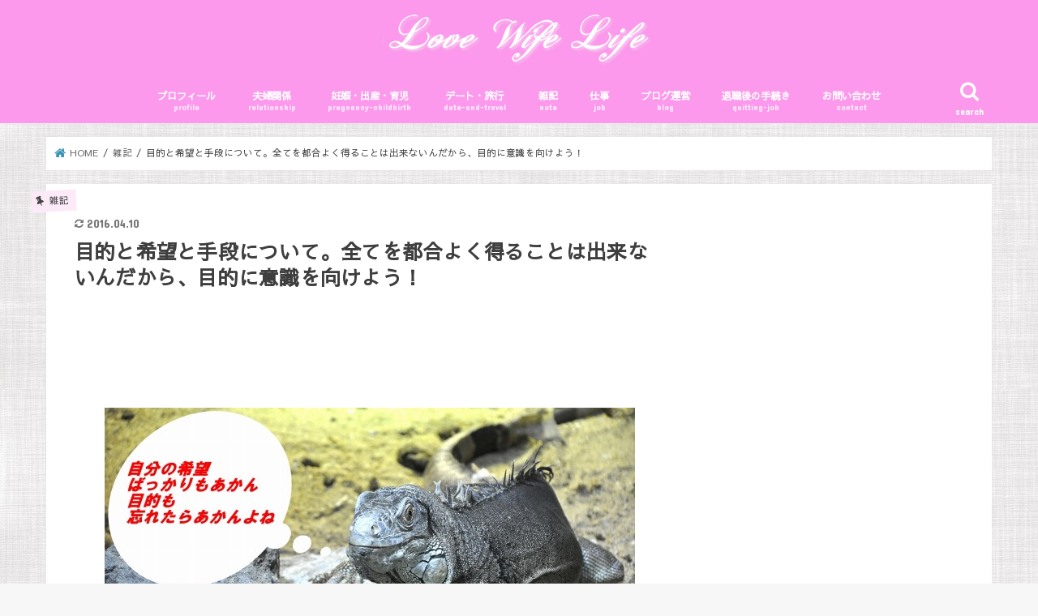

--- FILE ---
content_type: text/html; charset=UTF-8
request_url: https://www.love-wife-life.com/purpose-hope-way/
body_size: 23880
content:
<!doctype html>
<!--[if lt IE 7]><html lang="ja"
	prefix="og: https://ogp.me/ns#"  class="no-js lt-ie9 lt-ie8 lt-ie7"><![endif]-->
<!--[if (IE 7)&!(IEMobile)]><html lang="ja"
	prefix="og: https://ogp.me/ns#"  class="no-js lt-ie9 lt-ie8"><![endif]-->
<!--[if (IE 8)&!(IEMobile)]><html lang="ja"
	prefix="og: https://ogp.me/ns#"  class="no-js lt-ie9"><![endif]-->
<!--[if gt IE 8]><!--> <html lang="ja"
	prefix="og: https://ogp.me/ns#"  class="no-js"><!--<![endif]-->

<head>
<script async src="//pagead2.googlesyndication.com/pagead/js/adsbygoogle.js"></script>
<script>
  (adsbygoogle = window.adsbygoogle || []).push({
    google_ad_client: "ca-pub-7002788763162388",
    enable_page_level_ads: true
  });
</script>
<meta charset="utf-8">
<meta http-equiv="X-UA-Compatible" content="IE=edge">

<meta name="HandheldFriendly" content="True">
<meta name="MobileOptimized" content="320">
<meta name="viewport" content="width=device-width, initial-scale=1"/>

<link rel="icon" href="https://www.love-wife-life.com/wp-content/uploads/2019/04/fabicon.jpg">
<link rel="pingback" href="https://www.love-wife-life.com/xmlrpc.php">
<link href="https://fonts.googleapis.com/css?family=Sawarabi+Gothic&display=swap&subset=japanese" rel="stylesheet">
<!--[if IE]>
<![endif]-->
<!--[if lt IE 9]>
<script src="//html5shiv.googlecode.com/svn/trunk/html5.js"></script>
<script src="//css3-mediaqueries-js.googlecode.com/svn/trunk/css3-mediaqueries.js"></script>
<![endif]-->




		<!-- All in One SEO 4.1.2.3 -->
		<title>目的と希望と手段について。全てを都合よく得ることは出来ないんだから、目的に意識を向けよう！ | Love Wife Life</title>
		<meta name="description" content="どうもNon太(＠LoveWifeLives)です。 最近面白い話を聞いたので、一つご紹介したいと思います。 それは目的・希望・手段について、あなたはどれを重視してるんですか？ということ。 誰もが目的を持って行動し、その..."/>
		<meta name="robots" content="max-snippet:-1, max-image-preview:large, max-video-preview:-1"/>
		<link rel="canonical" href="https://www.love-wife-life.com/purpose-hope-way/" />
		<meta property="og:site_name" content="Love Wife Life" />
		<meta property="og:type" content="article" />
		<meta property="og:title" content="目的と希望と手段について。全てを都合よく得ることは出来ないんだから、目的に意識を向けよう！ | Love Wife Life" />
		<meta property="og:description" content="どうもNon太(＠LoveWifeLives)です。 最近面白い話を聞いたので、一つご紹介したいと思います。 それは目的・希望・手段について、あなたはどれを重視してるんですか？ということ。 誰もが目的を持って行動し、その..." />
		<meta property="og:url" content="https://www.love-wife-life.com/purpose-hope-way/" />
		<meta property="fb:admins" content="10206095481571557" />
		<meta property="og:image" content="https://www.love-wife-life.com/wp-content/uploads/2016/03/s-lizard-248705_1920a.jpg" />
		<meta property="og:image:secure_url" content="https://www.love-wife-life.com/wp-content/uploads/2016/03/s-lizard-248705_1920a.jpg" />
		<meta property="og:image:width" content="654" />
		<meta property="og:image:height" content="434" />
		<meta property="article:published_time" content="2016-03-28T15:00:03Z" />
		<meta property="article:modified_time" content="2016-04-10T03:30:02Z" />
		<meta name="twitter:card" content="summary_large_image" />
		<meta name="twitter:site" content="@lovewifelives" />
		<meta name="twitter:domain" content="www.love-wife-life.com" />
		<meta name="twitter:title" content="目的と希望と手段について。全てを都合よく得ることは出来ないんだから、目的に意識を向けよう！ | Love Wife Life" />
		<meta name="twitter:description" content="どうもNon太(＠LoveWifeLives)です。 最近面白い話を聞いたので、一つご紹介したいと思います。 それは目的・希望・手段について、あなたはどれを重視してるんですか？ということ。 誰もが目的を持って行動し、その..." />
		<meta name="twitter:creator" content="@lovewifelives" />
		<meta name="twitter:image" content="https://www.love-wife-life.com/wp-content/uploads/2016/03/s-lizard-248705_1920a.jpg" />
		<meta name="google" content="nositelinkssearchbox" />
		<script type="application/ld+json" class="aioseo-schema">
			{"@context":"https:\/\/schema.org","@graph":[{"@type":"WebSite","@id":"https:\/\/www.love-wife-life.com\/#website","url":"https:\/\/www.love-wife-life.com\/","name":"Love Wife Life","publisher":{"@id":"https:\/\/www.love-wife-life.com\/#organization"}},{"@type":"Organization","@id":"https:\/\/www.love-wife-life.com\/#organization","name":"Love Wife Life","url":"https:\/\/www.love-wife-life.com\/","sameAs":["https:\/\/twitter.com\/lovewifelives"]},{"@type":"BreadcrumbList","@id":"https:\/\/www.love-wife-life.com\/purpose-hope-way\/#breadcrumblist","itemListElement":[{"@type":"ListItem","@id":"https:\/\/www.love-wife-life.com\/#listItem","position":"1","item":{"@type":"WebPage","@id":"https:\/\/www.love-wife-life.com\/","name":"\u30db\u30fc\u30e0","description":"\u3069\u3046\u3082Non\u592a(\uff20LoveWifeLives)\u3067\u3059\u3002 \u6700\u8fd1\u9762\u767d\u3044\u8a71\u3092\u805e\u3044\u305f\u306e\u3067\u3001\u4e00\u3064\u3054\u7d39\u4ecb\u3057\u305f\u3044\u3068\u601d\u3044\u307e\u3059\u3002 \u305d\u308c\u306f\u76ee\u7684\u30fb\u5e0c\u671b\u30fb\u624b\u6bb5\u306b\u3064\u3044\u3066\u3001\u3042\u306a\u305f\u306f\u3069\u308c\u3092\u91cd\u8996\u3057\u3066\u308b\u3093\u3067\u3059\u304b\uff1f\u3068\u3044\u3046\u3053\u3068\u3002 \u8ab0\u3082\u304c\u76ee\u7684\u3092\u6301\u3063\u3066\u884c\u52d5\u3057\u3001\u305d\u306e...","url":"https:\/\/www.love-wife-life.com\/"},"nextItem":"https:\/\/www.love-wife-life.com\/purpose-hope-way\/#listItem"},{"@type":"ListItem","@id":"https:\/\/www.love-wife-life.com\/purpose-hope-way\/#listItem","position":"2","item":{"@type":"WebPage","@id":"https:\/\/www.love-wife-life.com\/purpose-hope-way\/","name":"\u76ee\u7684\u3068\u5e0c\u671b\u3068\u624b\u6bb5\u306b\u3064\u3044\u3066\u3002\u5168\u3066\u3092\u90fd\u5408\u3088\u304f\u5f97\u308b\u3053\u3068\u306f\u51fa\u6765\u306a\u3044\u3093\u3060\u304b\u3089\u3001\u76ee\u7684\u306b\u610f\u8b58\u3092\u5411\u3051\u3088\u3046\uff01","description":"\u3069\u3046\u3082Non\u592a(\uff20LoveWifeLives)\u3067\u3059\u3002 \u6700\u8fd1\u9762\u767d\u3044\u8a71\u3092\u805e\u3044\u305f\u306e\u3067\u3001\u4e00\u3064\u3054\u7d39\u4ecb\u3057\u305f\u3044\u3068\u601d\u3044\u307e\u3059\u3002 \u305d\u308c\u306f\u76ee\u7684\u30fb\u5e0c\u671b\u30fb\u624b\u6bb5\u306b\u3064\u3044\u3066\u3001\u3042\u306a\u305f\u306f\u3069\u308c\u3092\u91cd\u8996\u3057\u3066\u308b\u3093\u3067\u3059\u304b\uff1f\u3068\u3044\u3046\u3053\u3068\u3002 \u8ab0\u3082\u304c\u76ee\u7684\u3092\u6301\u3063\u3066\u884c\u52d5\u3057\u3001\u305d\u306e...","url":"https:\/\/www.love-wife-life.com\/purpose-hope-way\/"},"previousItem":"https:\/\/www.love-wife-life.com\/#listItem"}]},{"@type":"Person","@id":"https:\/\/www.love-wife-life.com\/author\/nonta\/#author","url":"https:\/\/www.love-wife-life.com\/author\/nonta\/","name":"nonta","image":{"@type":"ImageObject","@id":"https:\/\/www.love-wife-life.com\/purpose-hope-way\/#authorImage","url":"https:\/\/secure.gravatar.com\/avatar\/a14e706b06fd104e3a44304f062acecb?s=96&r=g","width":"96","height":"96","caption":"nonta"},"sameAs":["lovewifelives"]},{"@type":"WebPage","@id":"https:\/\/www.love-wife-life.com\/purpose-hope-way\/#webpage","url":"https:\/\/www.love-wife-life.com\/purpose-hope-way\/","name":"\u76ee\u7684\u3068\u5e0c\u671b\u3068\u624b\u6bb5\u306b\u3064\u3044\u3066\u3002\u5168\u3066\u3092\u90fd\u5408\u3088\u304f\u5f97\u308b\u3053\u3068\u306f\u51fa\u6765\u306a\u3044\u3093\u3060\u304b\u3089\u3001\u76ee\u7684\u306b\u610f\u8b58\u3092\u5411\u3051\u3088\u3046\uff01 | Love Wife Life","description":"\u3069\u3046\u3082Non\u592a(\uff20LoveWifeLives)\u3067\u3059\u3002 \u6700\u8fd1\u9762\u767d\u3044\u8a71\u3092\u805e\u3044\u305f\u306e\u3067\u3001\u4e00\u3064\u3054\u7d39\u4ecb\u3057\u305f\u3044\u3068\u601d\u3044\u307e\u3059\u3002 \u305d\u308c\u306f\u76ee\u7684\u30fb\u5e0c\u671b\u30fb\u624b\u6bb5\u306b\u3064\u3044\u3066\u3001\u3042\u306a\u305f\u306f\u3069\u308c\u3092\u91cd\u8996\u3057\u3066\u308b\u3093\u3067\u3059\u304b\uff1f\u3068\u3044\u3046\u3053\u3068\u3002 \u8ab0\u3082\u304c\u76ee\u7684\u3092\u6301\u3063\u3066\u884c\u52d5\u3057\u3001\u305d\u306e...","inLanguage":"ja","isPartOf":{"@id":"https:\/\/www.love-wife-life.com\/#website"},"breadcrumb":{"@id":"https:\/\/www.love-wife-life.com\/purpose-hope-way\/#breadcrumblist"},"author":"https:\/\/www.love-wife-life.com\/purpose-hope-way\/#author","creator":"https:\/\/www.love-wife-life.com\/purpose-hope-way\/#author","image":{"@type":"ImageObject","@id":"https:\/\/www.love-wife-life.com\/#mainImage","url":"https:\/\/www.love-wife-life.com\/wp-content\/uploads\/2016\/03\/s-lizard-248705_1920a.jpg","width":"654","height":"434"},"primaryImageOfPage":{"@id":"https:\/\/www.love-wife-life.com\/purpose-hope-way\/#mainImage"},"datePublished":"2016-03-28T15:00:03+09:00","dateModified":"2016-04-10T03:30:02+09:00"},{"@type":"Article","@id":"https:\/\/www.love-wife-life.com\/purpose-hope-way\/#article","name":"\u76ee\u7684\u3068\u5e0c\u671b\u3068\u624b\u6bb5\u306b\u3064\u3044\u3066\u3002\u5168\u3066\u3092\u90fd\u5408\u3088\u304f\u5f97\u308b\u3053\u3068\u306f\u51fa\u6765\u306a\u3044\u3093\u3060\u304b\u3089\u3001\u76ee\u7684\u306b\u610f\u8b58\u3092\u5411\u3051\u3088\u3046\uff01 | Love Wife Life","description":"\u3069\u3046\u3082Non\u592a(\uff20LoveWifeLives)\u3067\u3059\u3002 \u6700\u8fd1\u9762\u767d\u3044\u8a71\u3092\u805e\u3044\u305f\u306e\u3067\u3001\u4e00\u3064\u3054\u7d39\u4ecb\u3057\u305f\u3044\u3068\u601d\u3044\u307e\u3059\u3002 \u305d\u308c\u306f\u76ee\u7684\u30fb\u5e0c\u671b\u30fb\u624b\u6bb5\u306b\u3064\u3044\u3066\u3001\u3042\u306a\u305f\u306f\u3069\u308c\u3092\u91cd\u8996\u3057\u3066\u308b\u3093\u3067\u3059\u304b\uff1f\u3068\u3044\u3046\u3053\u3068\u3002 \u8ab0\u3082\u304c\u76ee\u7684\u3092\u6301\u3063\u3066\u884c\u52d5\u3057\u3001\u305d\u306e...","headline":"\u76ee\u7684\u3068\u5e0c\u671b\u3068\u624b\u6bb5\u306b\u3064\u3044\u3066\u3002\u5168\u3066\u3092\u90fd\u5408\u3088\u304f\u5f97\u308b\u3053\u3068\u306f\u51fa\u6765\u306a\u3044\u3093\u3060\u304b\u3089\u3001\u76ee\u7684\u306b\u610f\u8b58\u3092\u5411\u3051\u3088\u3046\uff01","author":{"@id":"https:\/\/www.love-wife-life.com\/author\/nonta\/#author"},"publisher":{"@id":"https:\/\/www.love-wife-life.com\/#organization"},"datePublished":"2016-03-28T15:00:03+09:00","dateModified":"2016-04-10T03:30:02+09:00","articleSection":"\u96d1\u8a18","mainEntityOfPage":{"@id":"https:\/\/www.love-wife-life.com\/purpose-hope-way\/#webpage"},"isPartOf":{"@id":"https:\/\/www.love-wife-life.com\/purpose-hope-way\/#webpage"},"image":{"@type":"ImageObject","@id":"https:\/\/www.love-wife-life.com\/#articleImage","url":"https:\/\/www.love-wife-life.com\/wp-content\/uploads\/2016\/03\/s-lizard-248705_1920a.jpg","width":"654","height":"434"}}]}
		</script>
		<!-- All in One SEO -->

<link rel='dns-prefetch' href='//ajax.googleapis.com' />
<link rel='dns-prefetch' href='//fonts.googleapis.com' />
<link rel='dns-prefetch' href='//maxcdn.bootstrapcdn.com' />
<link rel='dns-prefetch' href='//s.w.org' />
<link rel="alternate" type="application/rss+xml" title="Love Wife Life &raquo; フィード" href="https://www.love-wife-life.com/feed/" />
<link rel="alternate" type="application/rss+xml" title="Love Wife Life &raquo; コメントフィード" href="https://www.love-wife-life.com/comments/feed/" />
<link rel="alternate" type="application/rss+xml" title="Love Wife Life &raquo; 目的と希望と手段について。全てを都合よく得ることは出来ないんだから、目的に意識を向けよう！ のコメントのフィード" href="https://www.love-wife-life.com/purpose-hope-way/feed/" />
		<script type="text/javascript">
			window._wpemojiSettings = {"baseUrl":"https:\/\/s.w.org\/images\/core\/emoji\/13.0.1\/72x72\/","ext":".png","svgUrl":"https:\/\/s.w.org\/images\/core\/emoji\/13.0.1\/svg\/","svgExt":".svg","source":{"concatemoji":"https:\/\/www.love-wife-life.com\/wp-includes\/js\/wp-emoji-release.min.js"}};
			!function(e,a,t){var n,r,o,i=a.createElement("canvas"),p=i.getContext&&i.getContext("2d");function s(e,t){var a=String.fromCharCode;p.clearRect(0,0,i.width,i.height),p.fillText(a.apply(this,e),0,0);e=i.toDataURL();return p.clearRect(0,0,i.width,i.height),p.fillText(a.apply(this,t),0,0),e===i.toDataURL()}function c(e){var t=a.createElement("script");t.src=e,t.defer=t.type="text/javascript",a.getElementsByTagName("head")[0].appendChild(t)}for(o=Array("flag","emoji"),t.supports={everything:!0,everythingExceptFlag:!0},r=0;r<o.length;r++)t.supports[o[r]]=function(e){if(!p||!p.fillText)return!1;switch(p.textBaseline="top",p.font="600 32px Arial",e){case"flag":return s([127987,65039,8205,9895,65039],[127987,65039,8203,9895,65039])?!1:!s([55356,56826,55356,56819],[55356,56826,8203,55356,56819])&&!s([55356,57332,56128,56423,56128,56418,56128,56421,56128,56430,56128,56423,56128,56447],[55356,57332,8203,56128,56423,8203,56128,56418,8203,56128,56421,8203,56128,56430,8203,56128,56423,8203,56128,56447]);case"emoji":return!s([55357,56424,8205,55356,57212],[55357,56424,8203,55356,57212])}return!1}(o[r]),t.supports.everything=t.supports.everything&&t.supports[o[r]],"flag"!==o[r]&&(t.supports.everythingExceptFlag=t.supports.everythingExceptFlag&&t.supports[o[r]]);t.supports.everythingExceptFlag=t.supports.everythingExceptFlag&&!t.supports.flag,t.DOMReady=!1,t.readyCallback=function(){t.DOMReady=!0},t.supports.everything||(n=function(){t.readyCallback()},a.addEventListener?(a.addEventListener("DOMContentLoaded",n,!1),e.addEventListener("load",n,!1)):(e.attachEvent("onload",n),a.attachEvent("onreadystatechange",function(){"complete"===a.readyState&&t.readyCallback()})),(n=t.source||{}).concatemoji?c(n.concatemoji):n.wpemoji&&n.twemoji&&(c(n.twemoji),c(n.wpemoji)))}(window,document,window._wpemojiSettings);
		</script>
		<style type="text/css">
img.wp-smiley,
img.emoji {
	display: inline !important;
	border: none !important;
	box-shadow: none !important;
	height: 1em !important;
	width: 1em !important;
	margin: 0 .07em !important;
	vertical-align: -0.1em !important;
	background: none !important;
	padding: 0 !important;
}
</style>
	<link rel='stylesheet' id='crayon-css'  href='https://www.love-wife-life.com/wp-content/plugins/crayon-syntax-highlighter-2.8.6/css/min/crayon.min.css' type='text/css' media='all' />
<link rel='stylesheet' id='wp-block-library-css'  href='https://www.love-wife-life.com/wp-includes/css/dist/block-library/style.min.css' type='text/css' media='all' />
<link rel='stylesheet' id='contact-form-7-css'  href='https://www.love-wife-life.com/wp-content/plugins/contact-form-7/includes/css/styles.css' type='text/css' media='all' />
<link rel='stylesheet' id='yyi_rinker_stylesheet-css'  href='https://www.love-wife-life.com/wp-content/plugins/yyi-rinker/css/style.css?v=1.1.2' type='text/css' media='all' />
<link rel='stylesheet' id='style-css'  href='https://www.love-wife-life.com/wp-content/themes/jstork/style.css' type='text/css' media='all' />
<link rel='stylesheet' id='child-style-css'  href='https://www.love-wife-life.com/wp-content/themes/jstork_custom/style.css' type='text/css' media='all' />
<link rel='stylesheet' id='slick-css'  href='https://www.love-wife-life.com/wp-content/themes/jstork/library/css/slick.css' type='text/css' media='all' />
<link rel='stylesheet' id='shortcode-css'  href='https://www.love-wife-life.com/wp-content/themes/jstork/library/css/shortcode.css' type='text/css' media='all' />
<link rel='stylesheet' id='gf_Concert-css'  href='//fonts.googleapis.com/css?family=Concert+One' type='text/css' media='all' />
<link rel='stylesheet' id='gf_Lato-css'  href='//fonts.googleapis.com/css?family=Lato' type='text/css' media='all' />
<link rel='stylesheet' id='fontawesome-css'  href='//maxcdn.bootstrapcdn.com/font-awesome/4.7.0/css/font-awesome.min.css' type='text/css' media='all' />
<link rel='stylesheet' id='remodal-css'  href='https://www.love-wife-life.com/wp-content/themes/jstork/library/css/remodal.css' type='text/css' media='all' />
<link rel='stylesheet' id='animate-css'  href='https://www.love-wife-life.com/wp-content/themes/jstork/library/css/animate.min.css' type='text/css' media='all' />
<link rel='stylesheet' id='amazonjs-css'  href='https://www.love-wife-life.com/wp-content/plugins/amazonjs/css/amazonjs.css' type='text/css' media='all' />
<script type='text/javascript' src='//ajax.googleapis.com/ajax/libs/jquery/1.12.4/jquery.min.js' id='jquery-js'></script>
<script type='text/javascript' id='crayon_js-js-extra'>
/* <![CDATA[ */
var CrayonSyntaxSettings = {"version":"_2.7.2_beta","is_admin":"0","ajaxurl":"https:\/\/www.love-wife-life.com\/wp-admin\/admin-ajax.php","prefix":"crayon-","setting":"crayon-setting","selected":"crayon-setting-selected","changed":"crayon-setting-changed","special":"crayon-setting-special","orig_value":"data-orig-value","debug":""};
var CrayonSyntaxStrings = {"copy":"Press %s to Copy, %s to Paste","minimize":"Click To Expand Code"};
/* ]]> */
</script>
<script type='text/javascript' src='https://www.love-wife-life.com/wp-content/plugins/crayon-syntax-highlighter-2.8.6/js/min/crayon.min.js' id='crayon_js-js'></script>
<link rel="https://api.w.org/" href="https://www.love-wife-life.com/wp-json/" /><link rel="alternate" type="application/json" href="https://www.love-wife-life.com/wp-json/wp/v2/posts/7379" /><link rel="EditURI" type="application/rsd+xml" title="RSD" href="https://www.love-wife-life.com/xmlrpc.php?rsd" />
<link rel="wlwmanifest" type="application/wlwmanifest+xml" href="https://www.love-wife-life.com/wp-includes/wlwmanifest.xml" /> 

<link rel='shortlink' href='https://www.love-wife-life.com/?p=7379' />
<link rel="alternate" type="application/json+oembed" href="https://www.love-wife-life.com/wp-json/oembed/1.0/embed?url=https%3A%2F%2Fwww.love-wife-life.com%2Fpurpose-hope-way%2F" />
<link rel="alternate" type="text/xml+oembed" href="https://www.love-wife-life.com/wp-json/oembed/1.0/embed?url=https%3A%2F%2Fwww.love-wife-life.com%2Fpurpose-hope-way%2F&#038;format=xml" />
<style>
div.yyi-rinker-contents.yyi-rinker-design-tate  div.yyi-rinker-box{
    flex-direction: column;
}

div.yyi-rinker-contents.yyi-rinker-design-slim div.yyi-rinker-box .yyi-rinker-links {
    flex-direction: column;
}

div.yyi-rinker-contents.yyi-rinker-design-slim div.yyi-rinker-info {
    width: 100%;
}

div.yyi-rinker-contents.yyi-rinker-design-slim .yyi-rinker-title {
    text-align: center;
}

div.yyi-rinker-contents.yyi-rinker-design-slim .yyi-rinker-links {
    text-align: center;
}
div.yyi-rinker-contents.yyi-rinker-design-slim .yyi-rinker-image {

    margin: auto;
}

div.yyi-rinker-contents.yyi-rinker-design-slim div.yyi-rinker-info ul.yyi-rinker-links li {
	align-self: stretch;
}
div.yyi-rinker-contents.yyi-rinker-design-slim div.yyi-rinker-box div.yyi-rinker-info {
	padding: 0;
}
div.yyi-rinker-contents.yyi-rinker-design-slim div.yyi-rinker-box {
	flex-direction: column;
	padding: 14px 5px 0;
}

.yyi-rinker-design-slim div.yyi-rinker-box div.yyi-rinker-info {
	text-align: center;
}

.yyi-rinker-design-slim div.price-box span.price {
	display: block;
}

div.yyi-rinker-contents.yyi-rinker-design-slim div.yyi-rinker-info div.yyi-rinker-title a{
	font-size:16px;
}

div.yyi-rinker-contents.yyi-rinker-design-slim ul.yyi-rinker-links li.amazonkindlelink:before,  div.yyi-rinker-contents.yyi-rinker-design-slim ul.yyi-rinker-links li.amazonlink:before,  div.yyi-rinker-contents.yyi-rinker-design-slim ul.yyi-rinker-links li.rakutenlink:before,  div.yyi-rinker-contents.yyi-rinker-design-slim ul.yyi-rinker-links li.yahoolink:before {
	font-size:12px;
}

div.yyi-rinker-contents.yyi-rinker-design-slim ul.yyi-rinker-links li a {
	font-size: 13px;
}
.entry-content ul.yyi-rinker-links li {
	padding: 0;
}

				</style><style type="text/css">
body{color: #3e3e3e;}
a, #breadcrumb li.bc_homelink a::before, .authorbox .author_sns li a::before{color: #3b94b5;}
a:hover{color: #e0107f;}
.article-footer .post-categories li a,.article-footer .tags a,.accordionBtn{  background: #3b94b5;  border-color: #3b94b5;}
.article-footer .tags a{color:#3b94b5; background: none;}
.article-footer .post-categories li a:hover,.article-footer .tags a:hover,.accordionBtn.active{ background:#e0107f;  border-color:#e0107f;}
input[type="text"],input[type="password"],input[type="datetime"],input[type="datetime-local"],input[type="date"],input[type="month"],input[type="time"],input[type="week"],input[type="number"],input[type="email"],input[type="url"],input[type="search"],input[type="tel"],input[type="color"],select,textarea,.field { background-color: #ffffff;}
.header{color: #ffffff;}
.bgfull .header,.header.bg,.header #inner-header,.menu-sp{background: #fc99ec;}
#logo a{color: #ffffff;}
#g_nav .nav li a,.nav_btn,.menu-sp a,.menu-sp a,.menu-sp > ul:after{color: #ffffff;}
#logo a:hover,#g_nav .nav li a:hover,.nav_btn:hover{color:#e0107f;}
@media only screen and (min-width: 768px) {
.nav > li > a:after{background: #e0107f;}
.nav ul {background: #666666;}
#g_nav .nav li ul.sub-menu li a{color: #f7f7f7;}
}
@media only screen and (max-width: 1165px) {
.site_description{background: #fc99ec; color: #ffffff;}
}
#inner-content, #breadcrumb, .entry-content blockquote:before, .entry-content blockquote:after{background: #ffffff}
.top-post-list .post-list:before{background: #3b94b5;}
.widget li a:after{color: #3b94b5;}
.entry-content h2,.widgettitle,.accordion::before{background: #fc99ec; color: #ffffff;}
.entry-content h3{border-color: #fc99ec;}
.h_boader .entry-content h2{border-color: #fc99ec; color: #3e3e3e;}
.h_balloon .entry-content h2:after{border-top-color: #fc99ec;}
.entry-content ul li:before{ background: #fc99ec;}
.entry-content ol li:before{ background: #fc99ec;}
.post-list-card .post-list .eyecatch .cat-name,.top-post-list .post-list .eyecatch .cat-name,.byline .cat-name,.single .authorbox .author-newpost li .cat-name,.related-box li .cat-name,.carouselwrap .cat-name,.eyecatch .cat-name{background: #fceaf9; color:  #444444;}
ul.wpp-list li a:before{background: #fc99ec; color: #ffffff;}
.readmore a{border:1px solid #3b94b5;color:#3b94b5;}
.readmore a:hover{background:#3b94b5;color:#fff;}
.btn-wrap a{background: #3b94b5;border: 1px solid #3b94b5;}
.btn-wrap a:hover{background: #e0107f;border-color: #e0107f;}
.btn-wrap.simple a{border:1px solid #3b94b5;color:#3b94b5;}
.btn-wrap.simple a:hover{background:#3b94b5;}
.blue-btn, .comment-reply-link, #submit { background-color: #3b94b5; }
.blue-btn:hover, .comment-reply-link:hover, #submit:hover, .blue-btn:focus, .comment-reply-link:focus, #submit:focus {background-color: #e0107f; }
#sidebar1{color: #444444;}
.widget:not(.widget_text) a{color:#081a3d;}
.widget:not(.widget_text) a:hover{color:#e0107f;}
.bgfull #footer-top,#footer-top .inner,.cta-inner{background-color: #666666; color: #CACACA;}
.footer a,#footer-top a{color: #f7f7f7;}
#footer-top .widgettitle{color: #CACACA;}
.bgfull .footer,.footer.bg,.footer .inner {background-color: #666666;color: #CACACA;}
.footer-links li a:before{ color: #fc99ec;}
.pagination a, .pagination span,.page-links a{border-color: #3b94b5; color: #3b94b5;}
.pagination .current,.pagination .current:hover,.page-links ul > li > span{background-color: #3b94b5; border-color: #3b94b5;}
.pagination a:hover, .pagination a:focus,.page-links a:hover, .page-links a:focus{background-color: #3b94b5; color: #fff;}
</style>
<style type="text/css" id="custom-background-css">
body.custom-background { background-image: url("https://www.love-wife-life.com/wp-content/uploads/2016/06/haikei.jpg"); background-position: left top; background-size: auto; background-repeat: repeat; background-attachment: scroll; }
</style>
	<link rel="icon" href="https://www.love-wife-life.com/wp-content/uploads/2017/12/cropped-fav32_32-32x32.png" sizes="32x32" />
<link rel="icon" href="https://www.love-wife-life.com/wp-content/uploads/2017/12/cropped-fav32_32-192x192.png" sizes="192x192" />
<link rel="apple-touch-icon" href="https://www.love-wife-life.com/wp-content/uploads/2017/12/cropped-fav32_32-180x180.png" />
<meta name="msapplication-TileImage" content="https://www.love-wife-life.com/wp-content/uploads/2017/12/cropped-fav32_32-270x270.png" />
<!-- Global site tag (gtag.js) - Google Analytics -->
<script async src="https://www.googletagmanager.com/gtag/js?id=UA-60490106-1"></script>
<script>
  window.dataLayer = window.dataLayer || [];
  function gtag(){dataLayer.push(arguments);}
  gtag('js', new Date());

  gtag('config', 'UA-60490106-1');
</script>
</head>

<body class="post-template-default single single-post postid-7379 single-format-standard custom-background bgfull pannavi_on h_default sidebarright date_on">
<div id="container">

<header class="header animated fadeIn headercenter" role="banner">
<div id="inner-header" class="wrap cf">
<div id="logo" class="gf ">
<p class="h1 img"><a href="https://www.love-wife-life.com"><img src="https://www.love-wife-life.com/wp-content/uploads/2017/12/lovewifelife_saishin.png" alt="Love Wife Life"></a></p>
</div>

<a href="#searchbox" data-remodal-target="searchbox" class="nav_btn search_btn"><span class="text gf">search</span></a>

<nav id="g_nav" role="navigation">
<ul id="menu-%e3%82%b9%e3%83%88%e3%83%bc%e3%82%af%e3%83%98%e3%83%83%e3%83%80%e3%83%bc%e7%94%a8" class="nav top-nav cf"><li id="menu-item-9951" class="menu-item menu-item-type-post_type menu-item-object-page menu-item-9951"><a href="https://www.love-wife-life.com/profile/">プロフィール<span class="gf">profile</span></a></li>
<li id="menu-item-1085" class="menu-item menu-item-type-taxonomy menu-item-object-category menu-item-1085"><a href="https://www.love-wife-life.com/category/husband-and-wife/">夫婦関係<span class="gf">relationship</span></a></li>
<li id="menu-item-19317" class="menu-item menu-item-type-taxonomy menu-item-object-category menu-item-19317"><a href="https://www.love-wife-life.com/category/pregnancy-childbirth/">妊娠・出産・育児<span class="gf">pregnancy-childbirth</span></a></li>
<li id="menu-item-1777" class="menu-item menu-item-type-taxonomy menu-item-object-category menu-item-has-children menu-item-1777"><a href="https://www.love-wife-life.com/category/date-and-travel/">デート・旅行<span class="gf">date-and-travel</span></a>
<ul class="sub-menu">
	<li id="menu-item-9945" class="menu-item menu-item-type-taxonomy menu-item-object-category menu-item-9945"><a href="https://www.love-wife-life.com/category/date-and-travel/dougo-onsen/">道後温泉</a></li>
	<li id="menu-item-9946" class="menu-item menu-item-type-taxonomy menu-item-object-category menu-item-9946"><a href="https://www.love-wife-life.com/category/date-and-travel/ishigakijima/">石垣島</a></li>
	<li id="menu-item-9947" class="menu-item menu-item-type-taxonomy menu-item-object-category menu-item-9947"><a href="https://www.love-wife-life.com/category/date-and-travel/kouyasan/">高野山</a></li>
	<li id="menu-item-9948" class="menu-item menu-item-type-taxonomy menu-item-object-category menu-item-9948"><a href="https://www.love-wife-life.com/category/date-and-travel/osaka-ticket/">大阪周遊パス</a></li>
</ul>
</li>
<li id="menu-item-1506" class="menu-item menu-item-type-taxonomy menu-item-object-category current-post-ancestor current-menu-parent current-post-parent menu-item-1506"><a href="https://www.love-wife-life.com/category/miscellaneous-notes/">雑記<span class="gf">note</span></a></li>
<li id="menu-item-1086" class="menu-item menu-item-type-taxonomy menu-item-object-category menu-item-1086"><a href="https://www.love-wife-life.com/category/job/">仕事<span class="gf">job</span></a></li>
<li id="menu-item-8019" class="menu-item menu-item-type-taxonomy menu-item-object-category menu-item-has-children menu-item-8019"><a href="https://www.love-wife-life.com/category/blog-management/">ブログ運営<span class="gf">blog</span></a>
<ul class="sub-menu">
	<li id="menu-item-9942" class="menu-item menu-item-type-taxonomy menu-item-object-category menu-item-9942"><a href="https://www.love-wife-life.com/category/blog-management/management-theory/">運営論</a></li>
	<li id="menu-item-9943" class="menu-item menu-item-type-taxonomy menu-item-object-category menu-item-9943"><a href="https://www.love-wife-life.com/category/blog-management/customize/">カスタマイズ</a></li>
	<li id="menu-item-9944" class="menu-item menu-item-type-taxonomy menu-item-object-category menu-item-9944"><a href="https://www.love-wife-life.com/category/blog-management/simplicity/">Simplicity2</a></li>
</ul>
</li>
<li id="menu-item-19318" class="menu-item menu-item-type-taxonomy menu-item-object-category menu-item-19318"><a href="https://www.love-wife-life.com/category/after-quitting-job/">退職後の手続き<span class="gf">quitting-job</span></a></li>
<li id="menu-item-19320" class="menu-item menu-item-type-post_type menu-item-object-page menu-item-19320"><a href="https://www.love-wife-life.com/contact/">お問い合わせ<span class="gf">contact</span></a></li>
</ul></nav>

<a href="#spnavi" data-remodal-target="spnavi" class="nav_btn"><span class="text gf">menu</span></a>



</div>
</header>


<div class="remodal" data-remodal-id="spnavi" data-remodal-options="hashTracking:false">
<button data-remodal-action="close" class="remodal-close"><span class="text gf">CLOSE</span></button>
<ul id="menu-%e3%82%b9%e3%83%88%e3%83%bc%e3%82%af%e3%83%98%e3%83%83%e3%83%80%e3%83%bc%e7%94%a8-1" class="sp_g_nav nav top-nav cf"><li class="menu-item menu-item-type-post_type menu-item-object-page menu-item-9951"><a href="https://www.love-wife-life.com/profile/">プロフィール<span class="gf">profile</span></a></li>
<li class="menu-item menu-item-type-taxonomy menu-item-object-category menu-item-1085"><a href="https://www.love-wife-life.com/category/husband-and-wife/">夫婦関係<span class="gf">relationship</span></a></li>
<li class="menu-item menu-item-type-taxonomy menu-item-object-category menu-item-19317"><a href="https://www.love-wife-life.com/category/pregnancy-childbirth/">妊娠・出産・育児<span class="gf">pregnancy-childbirth</span></a></li>
<li class="menu-item menu-item-type-taxonomy menu-item-object-category menu-item-has-children menu-item-1777"><a href="https://www.love-wife-life.com/category/date-and-travel/">デート・旅行<span class="gf">date-and-travel</span></a>
<ul class="sub-menu">
	<li class="menu-item menu-item-type-taxonomy menu-item-object-category menu-item-9945"><a href="https://www.love-wife-life.com/category/date-and-travel/dougo-onsen/">道後温泉</a></li>
	<li class="menu-item menu-item-type-taxonomy menu-item-object-category menu-item-9946"><a href="https://www.love-wife-life.com/category/date-and-travel/ishigakijima/">石垣島</a></li>
	<li class="menu-item menu-item-type-taxonomy menu-item-object-category menu-item-9947"><a href="https://www.love-wife-life.com/category/date-and-travel/kouyasan/">高野山</a></li>
	<li class="menu-item menu-item-type-taxonomy menu-item-object-category menu-item-9948"><a href="https://www.love-wife-life.com/category/date-and-travel/osaka-ticket/">大阪周遊パス</a></li>
</ul>
</li>
<li class="menu-item menu-item-type-taxonomy menu-item-object-category current-post-ancestor current-menu-parent current-post-parent menu-item-1506"><a href="https://www.love-wife-life.com/category/miscellaneous-notes/">雑記<span class="gf">note</span></a></li>
<li class="menu-item menu-item-type-taxonomy menu-item-object-category menu-item-1086"><a href="https://www.love-wife-life.com/category/job/">仕事<span class="gf">job</span></a></li>
<li class="menu-item menu-item-type-taxonomy menu-item-object-category menu-item-has-children menu-item-8019"><a href="https://www.love-wife-life.com/category/blog-management/">ブログ運営<span class="gf">blog</span></a>
<ul class="sub-menu">
	<li class="menu-item menu-item-type-taxonomy menu-item-object-category menu-item-9942"><a href="https://www.love-wife-life.com/category/blog-management/management-theory/">運営論</a></li>
	<li class="menu-item menu-item-type-taxonomy menu-item-object-category menu-item-9943"><a href="https://www.love-wife-life.com/category/blog-management/customize/">カスタマイズ</a></li>
	<li class="menu-item menu-item-type-taxonomy menu-item-object-category menu-item-9944"><a href="https://www.love-wife-life.com/category/blog-management/simplicity/">Simplicity2</a></li>
</ul>
</li>
<li class="menu-item menu-item-type-taxonomy menu-item-object-category menu-item-19318"><a href="https://www.love-wife-life.com/category/after-quitting-job/">退職後の手続き<span class="gf">quitting-job</span></a></li>
<li class="menu-item menu-item-type-post_type menu-item-object-page menu-item-19320"><a href="https://www.love-wife-life.com/contact/">お問い合わせ<span class="gf">contact</span></a></li>
</ul><button data-remodal-action="close" class="remodal-close"><span class="text gf">CLOSE</span></button>
</div>




<div class="remodal searchbox" data-remodal-id="searchbox" data-remodal-options="hashTracking:false">
<div class="search cf"><dl><dt>キーワードで記事を検索</dt><dd><form role="search" method="get" id="searchform" class="searchform cf" action="https://www.love-wife-life.com/" >
		<input type="search" placeholder="検索する" value="" name="s" id="s" />
		<button type="submit" id="searchsubmit" ><i class="fa fa-search"></i></button>
		</form></dd></dl></div>
<button data-remodal-action="close" class="remodal-close"><span class="text gf">CLOSE</span></button>
</div>






<div id="breadcrumb" class="breadcrumb inner wrap cf"><ul itemscope itemtype="http://schema.org/BreadcrumbList"><li itemprop="itemListElement" itemscope itemtype="http://schema.org/ListItem" class="bc_homelink"><a itemprop="item" href="https://www.love-wife-life.com/"><span itemprop="name"> HOME</span></a><meta itemprop="position" content="1" /></li><li itemprop="itemListElement" itemscope itemtype="http://schema.org/ListItem"><a itemprop="item" href="https://www.love-wife-life.com/category/miscellaneous-notes/"><span itemprop="name">雑記</span></a><meta itemprop="position" content="2" /></li><li itemprop="itemListElement" itemscope itemtype="http://schema.org/ListItem" class="bc_posttitle"><span itemprop="name">目的と希望と手段について。全てを都合よく得ることは出来ないんだから、目的に意識を向けよう！</span><meta itemprop="position" content="3" /></li></ul></div>
<div id="content">
<div id="inner-content" class="wrap cf">

<main id="main" class="m-all t-all d-5of7 cf" role="main">
<article id="post-7379" class="post-7379 post type-post status-publish format-standard has-post-thumbnail hentry category-miscellaneous-notes article cf" role="article">
<header class="article-header entry-header">
<p class="byline entry-meta vcard cf">
<span class="cat-name cat-id-14">雑記</span><time class="date gf entry-date undo updated" datetime="2016-04-10T12:30:02+09:00">2016.04.10</time>

<span class="writer name author"><span class="fn">nonta</span></span>
</p>

<h1 class="entry-title single-title" itemprop="headline" rel="bookmark">目的と希望と手段について。全てを都合よく得ることは出来ないんだから、目的に意識を向けよう！</h1>
<div class="ad-top">
<script async src="//pagead2.googlesyndication.com/pagead/js/adsbygoogle.js"></script>
<!-- 728×90_PC記事タイトル直下 -->
<ins class="adsbygoogle"
     style="display:inline-block;width:728px;height:90px"
     data-ad-client="ca-pub-7002788763162388"
     data-ad-slot="1927734548"></ins>
<script>
(adsbygoogle = window.adsbygoogle || []).push({});
</script>
</div>

<figure class="eyecatch">
<img width="654" height="434" src="https://www.love-wife-life.com/wp-content/uploads/2016/03/s-lizard-248705_1920a.jpg" class="attachment-post-thumbnail size-post-thumbnail wp-post-image" alt="" loading="lazy" srcset="https://www.love-wife-life.com/wp-content/uploads/2016/03/s-lizard-248705_1920a.jpg 654w, https://www.love-wife-life.com/wp-content/uploads/2016/03/s-lizard-248705_1920a-300x200.jpg 300w" sizes="(max-width: 654px) 100vw, 654px" /></figure>
<div class="share short">
<div class="sns">
<ul class="cf">

<li class="twitter"> 
<a target="blank" href="//twitter.com/intent/tweet?url=https%3A%2F%2Fwww.love-wife-life.com%2Fpurpose-hope-way%2F&text=%E7%9B%AE%E7%9A%84%E3%81%A8%E5%B8%8C%E6%9C%9B%E3%81%A8%E6%89%8B%E6%AE%B5%E3%81%AB%E3%81%A4%E3%81%84%E3%81%A6%E3%80%82%E5%85%A8%E3%81%A6%E3%82%92%E9%83%BD%E5%90%88%E3%82%88%E3%81%8F%E5%BE%97%E3%82%8B%E3%81%93%E3%81%A8%E3%81%AF%E5%87%BA%E6%9D%A5%E3%81%AA%E3%81%84%E3%82%93%E3%81%A0%E3%81%8B%E3%82%89%E3%80%81%E7%9B%AE%E7%9A%84%E3%81%AB%E6%84%8F%E8%AD%98%E3%82%92%E5%90%91%E3%81%91%E3%82%88%E3%81%86%EF%BC%81&via=lovewifelives&tw_p=tweetbutton" onclick="window.open(this.href, 'tweetwindow', 'width=550, height=450,personalbar=0,toolbar=0,scrollbars=1,resizable=1'); return false;"><i class="fa fa-twitter"></i><span class="text">ツイート</span><span class="count"></span></a>
</li>

<li class="facebook">
<a href="//www.facebook.com/sharer.php?src=bm&u=https%3A%2F%2Fwww.love-wife-life.com%2Fpurpose-hope-way%2F&t=%E7%9B%AE%E7%9A%84%E3%81%A8%E5%B8%8C%E6%9C%9B%E3%81%A8%E6%89%8B%E6%AE%B5%E3%81%AB%E3%81%A4%E3%81%84%E3%81%A6%E3%80%82%E5%85%A8%E3%81%A6%E3%82%92%E9%83%BD%E5%90%88%E3%82%88%E3%81%8F%E5%BE%97%E3%82%8B%E3%81%93%E3%81%A8%E3%81%AF%E5%87%BA%E6%9D%A5%E3%81%AA%E3%81%84%E3%82%93%E3%81%A0%E3%81%8B%E3%82%89%E3%80%81%E7%9B%AE%E7%9A%84%E3%81%AB%E6%84%8F%E8%AD%98%E3%82%92%E5%90%91%E3%81%91%E3%82%88%E3%81%86%EF%BC%81" onclick="javascript:window.open(this.href, '', 'menubar=no,toolbar=no,resizable=yes,scrollbars=yes,height=300,width=600');return false;"><i class="fa fa-facebook"></i>
<span class="text">シェア</span><span class="count"></span></a>
</li>

<li class="hatebu">       
<a href="//b.hatena.ne.jp/add?mode=confirm&url=https://www.love-wife-life.com/purpose-hope-way/&title=%E7%9B%AE%E7%9A%84%E3%81%A8%E5%B8%8C%E6%9C%9B%E3%81%A8%E6%89%8B%E6%AE%B5%E3%81%AB%E3%81%A4%E3%81%84%E3%81%A6%E3%80%82%E5%85%A8%E3%81%A6%E3%82%92%E9%83%BD%E5%90%88%E3%82%88%E3%81%8F%E5%BE%97%E3%82%8B%E3%81%93%E3%81%A8%E3%81%AF%E5%87%BA%E6%9D%A5%E3%81%AA%E3%81%84%E3%82%93%E3%81%A0%E3%81%8B%E3%82%89%E3%80%81%E7%9B%AE%E7%9A%84%E3%81%AB%E6%84%8F%E8%AD%98%E3%82%92%E5%90%91%E3%81%91%E3%82%88%E3%81%86%EF%BC%81" onclick="window.open(this.href, 'HBwindow', 'width=600, height=400, menubar=no, toolbar=no, scrollbars=yes'); return false;" target="_blank"><span class="text">はてブ</span><span class="count">2</span></a>
</li>

<li class="line">
<a href="//line.me/R/msg/text/?%E7%9B%AE%E7%9A%84%E3%81%A8%E5%B8%8C%E6%9C%9B%E3%81%A8%E6%89%8B%E6%AE%B5%E3%81%AB%E3%81%A4%E3%81%84%E3%81%A6%E3%80%82%E5%85%A8%E3%81%A6%E3%82%92%E9%83%BD%E5%90%88%E3%82%88%E3%81%8F%E5%BE%97%E3%82%8B%E3%81%93%E3%81%A8%E3%81%AF%E5%87%BA%E6%9D%A5%E3%81%AA%E3%81%84%E3%82%93%E3%81%A0%E3%81%8B%E3%82%89%E3%80%81%E7%9B%AE%E7%9A%84%E3%81%AB%E6%84%8F%E8%AD%98%E3%82%92%E5%90%91%E3%81%91%E3%82%88%E3%81%86%EF%BC%81%0Ahttps%3A%2F%2Fwww.love-wife-life.com%2Fpurpose-hope-way%2F" target="_blank"><span>LINE</span></a>
</li>

<li class="pocket">
<a href="//getpocket.com/edit?url=https://www.love-wife-life.com/purpose-hope-way/&title=目的と希望と手段について。全てを都合よく得ることは出来ないんだから、目的に意識を向けよう！" onclick="window.open(this.href, 'FBwindow', 'width=550, height=350, menubar=no, toolbar=no, scrollbars=yes'); return false;"><i class="fa fa-get-pocket"></i><span class="text">Pocket</span><span class="count"></span></a></li>

</ul>
</div> 
</div></header>



<section class="entry-content cf">


<p>どうもNon太(<strong><a href="https://twitter.com/lovewifelives" target="_blank">＠LoveWifeLives</a></strong>)です。</p>
<p>最近面白い話を聞いたので、一つご紹介したいと思います。</p>
<p>それは目的・希望・手段について、あなたはどれを重視してるんですか？ということ。</p>
<p>誰もが目的を持って行動し、その目的を達成するために手段を選択しているはずなのに、 あまりにも自己都合の希望を言いすぎているというお話しです。</p>
<div id="custom_html-8" class="widget_text widget-in-article widget_custom_html"><div class="textwidget custom-html-widget"><script async src="https://pagead2.googlesyndication.com/pagead/js/adsbygoogle.js"></script>
<!-- ディスプレイ広告_レスポンシブ_記事本文中1つめのh2前・PC -->
<ins class="adsbygoogle"
     style="display:block"
     data-ad-client="ca-pub-7002788763162388"
     data-ad-slot="4181955882"
     data-ad-format="auto"
     data-full-width-responsive="true"></ins>
<script>
     (adsbygoogle = window.adsbygoogle || []).push({});
</script></div></div><h2>目的と手段がはっきりしていれば希望に惑わされない</h2>
<p>例えば盲腸になったとします。</p>
<p>お腹が痛くて痛くて仕方がなかったので、病院に行って「お腹が痛くなっている原因を診断してください」とお医者さんに尋ねました。</p>
<p>診断の結果、医師から「あなたは盲腸です。手術をすれば治ります」と言われました。 （※現在では抗生物質の点滴等でも炎症を抑えて治す方法があるようですね。再発の可能性はあるみたいですが、ここでは、その話は抜きにして考えてみます）</p>
<p>さてここで、あなたは手術をしますか？それとも手術はイヤだ！違う方法で治してくれ！と言いますか？</p>
<p>一般的な感覚なら、盲腸にかかわらず何もない健康な状態で手術を希望する人なんていないはず。</p>
<p>願わくば誰だって手術なんてしたくありません。怖いですし。</p>
<p>それでも盲腸の場合はほとんどの人が手術を選びますよね。何があっても胃薬で治してくれだとか、何もしないまま放置というのはありえません。</p>
<p>それはなぜでしょう？</p>
<p>それは<strong>一刻も早くこの痛みから解放されたい</strong>と思っているわけで、<strong>手術をすれば治ることが分かっているから</strong>です。</p>
<p>ここで言う目的と希望と手段を見てみると、目的は『<strong>「お腹が痛い（盲腸）」を治すこと</strong>』です。</p>
<p>そして希望は「<strong>出来れば手術はしたくないから、それ以外の方法で治してほしい</strong>」です。</p>
<p>さらに手段はと言うと、「<strong>手術</strong>」ということです。</p>
<p>手術をしない（希望）でおけば、盲腸を治すこと（目的）は絶対に達成されないんです。</p>
<p>でも手術をすれば（手段）、まず間違いなく盲腸を治すことは出来るんです。</p>
<p>手段と目的がはっきりしているから、出来れば手術はしたくないけど…という希望を持っていたとしても、 それに惑わされて希望を押し通そうとしたり手段を選択しないということにはなりません。</p>
<div align="center">スポンサーリンク</div>
<div align="center"><script async src="//pagead2.googlesyndication.com/pagead/js/adsbygoogle.js"></script>
<!-- レクタングル大（記事本文中2つ目のh2前・PC/mobile両方） -->
<ins class="adsbygoogle"
     style="display:inline-block;width:336px;height:280px"
     data-ad-client="ca-pub-7002788763162388"
     data-ad-slot="3684785152"></ins>
<script>
(adsbygoogle = window.adsbygoogle || []).push({});
</script></div><h2>目的と手段の意識が甘いと希望に惑わされる</h2>
<p>では仕事でお金を稼ぐとなった場合にどうなるか。ほとんどの人が希望に惑わされ、目的は達成できないままに終わります。</p>
<p>例えばブログでお金を稼げるということが世間で注目されて、実際に自分でも稼げるんじゃないか？とブログを始めた場合です。</p>
<p>目的は「お金を稼ぐこと」、希望は「出来るだけしんどくない方法で、お金を使うことなく、リスクなく稼ぎたい」、 そして手段は「ブログを書くこと」とします。</p>
<p>世の中の先人たちは、「ブログを始めて人生が変わった！」、「ブログを書けばお金が稼げた」と言っているのも目にしています。</p>
<p>いざブログを始めようとすると、独自ドメイン？、ワードプレス？、サーバー？ 全くもって初心者には分からない言葉ばかりでつまずきます。</p>
<p>ブログを始めるためにはまず学びながら進まないといけないという理解から始まります。</p>
<p>ブログを始めたらお金を稼げるって言ったのに、メチャクチャややこしいやん！ という気になりながらも、何とかブログを開設するまでには至ったとします。</p>
<p>次は1ヶ月、2ヶ月頑張ってブログを書いてみました。ほとんどの人が「全然自分の記事が読まれへん！」となります。</p>
<p>ブログを始めれば稼げるって言ってたのに、全然稼がれへんやん！という気持ちが先行し、気付けば「想像してた以上にめっちゃしんどいし！どこが稼げるねん！」と自分の「楽して稼げると思ってたのに」という希望が気持を占領し始めます。</p>
<p>希望は「出来るだけしんどくない方法で、お金を使うことなく、リスクなく稼ぎたい」ですから、お金を使うことなくリスクはなく始められたけど、しんどくないわけじゃないということで、最初の頃は自分の希望とは相反することになるわけです。</p>
<p>そしていつしか辞めてしまうわけです。</p>
<p>手段に対する自己意識が甘いため、自分の希望に心を奪われてしまい、手段を継続出来ず肝心の目的を達成することが出来ない結果になります。</p>
<h2>どこに重きを置くのかで大きく変わる</h2>
<p>盲腸にしてもブログを書くことにして、行動を起こす時は目的と希望と手段のどこに重きを置くのかでその後の行動が大きく変わります。</p>
<p>先程の盲腸の場合を例にとると、希望は<strong>手術をしないでお腹の痛みを取ること</strong>でした。</p>
<p>希望を選択すれば<strong>お腹の痛みは取れません</strong>。</p>
<p>ここでの希望と目的のどちらに重きを置いているかというと目的です。</p>
<p>目的である<strong>お腹の痛みを取り去ることへの意識が強い</strong>ため、希望は捨てて手術という手段をちゃんと選びます。</p>
<p>ブログの例でいえば、自分の希望である「出来るだけしんどくない方法で、お金を使うことなく、リスクなく稼ぎたい」が強いため、目的を見失い手段に対する不満が出てくるわけです。</p>
<p>人間の頭とココロのバランスは非常に不可思議なもので、頭ではわかってるつもりでも体が言うことを聞かないようなことがたくさんあります。</p>
<p>その逆で頭が理解するより先に体が反応することもあるでしょう。</p>
<p>そして人が持つ希望のほとんどは、<strong>自分に都合の良い楽で言い訳じみた内容</strong>ばかりです。</p>
<p>目的に強い意識を持っていないと、すぐに自分の希望に支配されて目的にも手段にも不満を感じてしまうということを自覚しないといけません。</p>
<h2>希望と手段は相反しやすい</h2>
<p>結局のところ、目的を達成するにあたって自分が望んでいる希望とそのための手段というのは相反しやすいものです。</p>
<p>「怖いから、痛いのがイヤだから手術はしたくない」の反対は、「手術をすれば盲腸は治る」</p>
<p>「毎日ブログを更新するのはしんどい、ブログを始めるだけで稼げるようになりたい」の反対は、「毎日学んで毎日記事を書いて継続すれば稼げるようになる」です。</p>
<p>自分の希望がどれだけ自己都合なものであるかに気付けますよね。</p>
<p>希望だけを言えば言うほど、目的からは遠ざかっていくんです。</p>
<p>まずこのことに気付かないといけません。</p>
<h2>目的を選ぶのか、希望を優先するのか</h2>
<p>あなたが取ったその行動は、なんの目的のためだったのでしょうか。</p>
<p>目的を達成するために手段は何でもいいということを言いたいわけではありません。</p>
<p>目的を達成しようと手段があるにも関わらず、その手段が自分の希望とは違うからって、それはあまりにも自己都合すぎはしないか？ということです。</p>
<p>目的を第一に求めているのか、あわよくば程度の目的で自分の希望を優先するのか。そこをはっきりしておかないと、うまくいかないことばかりでしょう。</p>
<p>ダイエットをしようと思った時に、大食いをやめるのもイヤ、栄養にバランスの良い食事がどんなのかを調べるのも面倒くさい、そして運動はしんどいからしたくない、でも痩せたいんだ。</p>
<p>そんな希望を持って押し通した場合、果たしてうまくいくことがあるか？ということです。</p>
<p>目的達成を第一に選ぶのであれば、正しい手段を見つけることは第一に、それが見つかったなら少なくとも自分の希望は封印して、その正しい手段を実践する必要があることに気付かないといけません。</p>
<h2>目的と希望と手段 / まとめ</h2>
<p>久しぶりに熱いお医者さんに出会いました。</p>
<p>そこで盲腸の話しなどを交えて、目的と希望と手段について話してくれたんです。</p>
<p>それが妙にしっくりきたので、自分への備忘録として残しておきたくなりました。</p>
<p>意識では目的を持ってるはずなのに、頭では希望ばっかり。それではいけないことに改めて気付かされました。</p>
<p>目的を達成するための手段であり、その手段が間違っていない場合、そこに自分の希望を介入させる必要はないということに気付けたなら…</p>
<p>後はやるだけですね。</p>

<div class="add">
<div id="custom_html-9" class="widget_text widget widget_custom_html"><div class="textwidget custom-html-widget"><script async src="//pagead2.googlesyndication.com/pagead/js/adsbygoogle.js"></script>
<ins class="adsbygoogle"
     style="display:block"
     data-ad-format="autorelaxed"
     data-ad-client="ca-pub-7002788763162388"
     data-ad-slot="5445405951"></ins>
<script>
     (adsbygoogle = window.adsbygoogle || []).push({});
</script></div></div></div>

</section>


<footer class="article-footer">
<ul class="post-categories">
	<li><a href="https://www.love-wife-life.com/category/miscellaneous-notes/" rel="category tag">雑記</a></li></ul></footer>




<div class="sharewrap wow animated fadeIn" data-wow-delay="0.5s">

<div class="share">
<div class="sns">
<ul class="cf">

<li class="twitter"> 
<a target="blank" href="//twitter.com/intent/tweet?url=https%3A%2F%2Fwww.love-wife-life.com%2Fpurpose-hope-way%2F&text=%E7%9B%AE%E7%9A%84%E3%81%A8%E5%B8%8C%E6%9C%9B%E3%81%A8%E6%89%8B%E6%AE%B5%E3%81%AB%E3%81%A4%E3%81%84%E3%81%A6%E3%80%82%E5%85%A8%E3%81%A6%E3%82%92%E9%83%BD%E5%90%88%E3%82%88%E3%81%8F%E5%BE%97%E3%82%8B%E3%81%93%E3%81%A8%E3%81%AF%E5%87%BA%E6%9D%A5%E3%81%AA%E3%81%84%E3%82%93%E3%81%A0%E3%81%8B%E3%82%89%E3%80%81%E7%9B%AE%E7%9A%84%E3%81%AB%E6%84%8F%E8%AD%98%E3%82%92%E5%90%91%E3%81%91%E3%82%88%E3%81%86%EF%BC%81&via=lovewifelives&tw_p=tweetbutton" onclick="window.open(this.href, 'tweetwindow', 'width=550, height=450,personalbar=0,toolbar=0,scrollbars=1,resizable=1'); return false;"><i class="fa fa-twitter"></i><span class="text">ツイート</span><span class="count"></span></a>
</li>

<li class="facebook">
<a href="//www.facebook.com/sharer.php?src=bm&u=https%3A%2F%2Fwww.love-wife-life.com%2Fpurpose-hope-way%2F&t=%E7%9B%AE%E7%9A%84%E3%81%A8%E5%B8%8C%E6%9C%9B%E3%81%A8%E6%89%8B%E6%AE%B5%E3%81%AB%E3%81%A4%E3%81%84%E3%81%A6%E3%80%82%E5%85%A8%E3%81%A6%E3%82%92%E9%83%BD%E5%90%88%E3%82%88%E3%81%8F%E5%BE%97%E3%82%8B%E3%81%93%E3%81%A8%E3%81%AF%E5%87%BA%E6%9D%A5%E3%81%AA%E3%81%84%E3%82%93%E3%81%A0%E3%81%8B%E3%82%89%E3%80%81%E7%9B%AE%E7%9A%84%E3%81%AB%E6%84%8F%E8%AD%98%E3%82%92%E5%90%91%E3%81%91%E3%82%88%E3%81%86%EF%BC%81" onclick="javascript:window.open(this.href, '', 'menubar=no,toolbar=no,resizable=yes,scrollbars=yes,height=300,width=600');return false;"><i class="fa fa-facebook"></i>
<span class="text">シェア</span><span class="count"></span></a>
</li>

<li class="hatebu">       
<a href="//b.hatena.ne.jp/add?mode=confirm&url=https://www.love-wife-life.com/purpose-hope-way/&title=%E7%9B%AE%E7%9A%84%E3%81%A8%E5%B8%8C%E6%9C%9B%E3%81%A8%E6%89%8B%E6%AE%B5%E3%81%AB%E3%81%A4%E3%81%84%E3%81%A6%E3%80%82%E5%85%A8%E3%81%A6%E3%82%92%E9%83%BD%E5%90%88%E3%82%88%E3%81%8F%E5%BE%97%E3%82%8B%E3%81%93%E3%81%A8%E3%81%AF%E5%87%BA%E6%9D%A5%E3%81%AA%E3%81%84%E3%82%93%E3%81%A0%E3%81%8B%E3%82%89%E3%80%81%E7%9B%AE%E7%9A%84%E3%81%AB%E6%84%8F%E8%AD%98%E3%82%92%E5%90%91%E3%81%91%E3%82%88%E3%81%86%EF%BC%81" onclick="window.open(this.href, 'HBwindow', 'width=600, height=400, menubar=no, toolbar=no, scrollbars=yes'); return false;" target="_blank"><span class="text">はてブ</span><span class="count">2</span></a>
</li>

<li class="line">
<a href="//line.me/R/msg/text/?%E7%9B%AE%E7%9A%84%E3%81%A8%E5%B8%8C%E6%9C%9B%E3%81%A8%E6%89%8B%E6%AE%B5%E3%81%AB%E3%81%A4%E3%81%84%E3%81%A6%E3%80%82%E5%85%A8%E3%81%A6%E3%82%92%E9%83%BD%E5%90%88%E3%82%88%E3%81%8F%E5%BE%97%E3%82%8B%E3%81%93%E3%81%A8%E3%81%AF%E5%87%BA%E6%9D%A5%E3%81%AA%E3%81%84%E3%82%93%E3%81%A0%E3%81%8B%E3%82%89%E3%80%81%E7%9B%AE%E7%9A%84%E3%81%AB%E6%84%8F%E8%AD%98%E3%82%92%E5%90%91%E3%81%91%E3%82%88%E3%81%86%EF%BC%81%0Ahttps%3A%2F%2Fwww.love-wife-life.com%2Fpurpose-hope-way%2F" target="_blank"><span>LINE</span></a>
</li>

<li class="pocket">
<a href="//getpocket.com/edit?url=https://www.love-wife-life.com/purpose-hope-way/&title=目的と希望と手段について。全てを都合よく得ることは出来ないんだから、目的に意識を向けよう！" onclick="window.open(this.href, 'FBwindow', 'width=550, height=350, menubar=no, toolbar=no, scrollbars=yes'); return false;"><i class="fa fa-get-pocket"></i><span class="text">Pocket</span><span class="count"></span></a></li>

<li class="feedly">
<a href="https://feedly.com/i/subscription/feed/https://www.love-wife-life.com/feed/"  target="blank"><i class="fa fa-rss"></i><span class="text">feedly</span><span class="count"></span></a></li>    
</ul>
</div>
</div></div>




	<div id="respond" class="comment-respond">
		<h3 id="reply-title" class="comment-reply-title">コメントを残す <small><a rel="nofollow" id="cancel-comment-reply-link" href="/purpose-hope-way/#respond" style="display:none;">コメントをキャンセル</a></small></h3><form action="https://www.love-wife-life.com/wp-comments-post.php" method="post" id="commentform" class="comment-form" novalidate><p class="comment-notes"><span id="email-notes">メールアドレスが公開されることはありません。</span></p><p class="comment-form-comment"><label for="comment">コメント</label> <textarea id="comment" name="comment" cols="45" rows="8" maxlength="65525" required="required"></textarea></p><p class="comment-form-author"><label for="author">名前</label> <input id="author" name="author" type="text" value="" size="30" maxlength="245" /></p>
<p class="comment-form-email"><label for="email">メール</label> <input id="email" name="email" type="email" value="" size="30" maxlength="100" aria-describedby="email-notes" /></p>
<p class="comment-form-url"><label for="url">サイト</label> <input id="url" name="url" type="url" value="" size="30" maxlength="200" /></p>
<p class="comment-form-cookies-consent"><input id="wp-comment-cookies-consent" name="wp-comment-cookies-consent" type="checkbox" value="yes" /> <label for="wp-comment-cookies-consent">次回のコメントで使用するためブラウザーに自分の名前、メールアドレス、サイトを保存する。</label></p>
<p class="form-submit"><input name="submit" type="submit" id="submit" class="submit" value="コメントを送信" /> <input type='hidden' name='comment_post_ID' value='7379' id='comment_post_ID' />
<input type='hidden' name='comment_parent' id='comment_parent' value='0' />
</p><p style="display: none;"><input type="hidden" id="akismet_comment_nonce" name="akismet_comment_nonce" value="1a4bec4589" /></p><input type="hidden" id="ak_js" name="ak_js" value="46"/><textarea name="ak_hp_textarea" cols="45" rows="8" maxlength="100" style="display: none !important;"></textarea><p class="tsa_param_field_tsa_" style="display:none;">email confirm<span class="required">*</span><input type="text" name="tsa_email_param_field___" id="tsa_email_param_field___" size="30" value="" />
	</p><p class="tsa_param_field_tsa_2" style="display:none;">post date<span class="required">*</span><input type="text" name="tsa_param_field_tsa_3" id="tsa_param_field_tsa_3" size="30" value="2026-01-30 08:45:19" />
	</p><p id="throwsSpamAway">日本語が含まれない投稿はスルーされますのでご注意ください。（スパム対策）</p></form>	</div><!-- #respond -->
	
</article>

<div class="np-post">
<div class="navigation">
<div class="prev np-post-list">
<a href="https://www.love-wife-life.com/old-navy-rakuten-fashion/" class="cf">
<figure class="eyecatch"><img width="96" height="96" src="https://www.love-wife-life.com/wp-content/uploads/2016/03/s-IMG_6785-150x150.jpg" class="attachment-thumbnail size-thumbnail wp-post-image" alt="" loading="lazy" /></figure>
<span class="ttl">SALEの OLD NAVYと楽天メンズファッションを味方に付ければ、素晴らしいプチプラコーデが出来る！</span>
</a>
</div>

<div class="next np-post-list">
<a href="https://www.love-wife-life.com/parliament-campaign-high-quality/" class="cf">
<span class="ttl">PARLIAMENT（パーラメント）のキャンペーン2016最新版！ マイルなしでも応募できるキャンペーンの豪華さがヤバい！！</span>
<figure class="eyecatch"><img width="96" height="96" src="https://www.love-wife-life.com/wp-content/uploads/2016/03/s-2016-03-28_10h07_28-150x150.jpg" class="attachment-thumbnail size-thumbnail wp-post-image" alt="" loading="lazy" /></figure>
</a>
</div>
</div>
</div>

  <div class="related-box original-related wow animated fadeIn cf">
    <div class="inbox">
	    <h2 class="related-h h_ttl"><span class="gf">RECOMMEND</span>こちらの記事も人気です。</h2>
		    <div class="related-post">
				<ul class="related-list cf">

  	        <li rel="bookmark" title="家で作るスムージーなら「BRUNO コンパクトブレンダー」で十分！ 実際に使った感想レビュー！">
		        <a href="https://www.love-wife-life.com/bruno-review/" rel=\"bookmark" title="家で作るスムージーなら「BRUNO コンパクトブレンダー」で十分！ 実際に使った感想レビュー！" class="title">
		        	<figure class="eyecatch">
	        	                <img width="267" height="200" src="https://www.love-wife-life.com/wp-content/uploads/2016/01/s-IMG_5557.jpg" class="attachment-post-thum size-post-thum wp-post-image" alt="" loading="lazy" srcset="https://www.love-wife-life.com/wp-content/uploads/2016/01/s-IMG_5557.jpg 654w, https://www.love-wife-life.com/wp-content/uploads/2016/01/s-IMG_5557-300x225.jpg 300w" sizes="(max-width: 267px) 100vw, 267px" />	        	        		<span class="cat-name">雑記</span>
		            </figure>
					<time class="date gf">2016.1.26</time>
					<h3 class="ttl">
						家で作るスムージーなら「BRUNO コンパクトブレンダー」で十分！ 実際…					</h3>
				</a>
	        </li>
  	        <li rel="bookmark" title="楽天ショッピングで探す母の日に送りたいお花やお菓子のプレゼント9選！">
		        <a href="https://www.love-wife-life.com/present-mother-day/" rel=\"bookmark" title="楽天ショッピングで探す母の日に送りたいお花やお菓子のプレゼント9選！" class="title">
		        	<figure class="eyecatch">
	        	                <img width="300" height="200" src="https://www.love-wife-life.com/wp-content/uploads/2018/04/mothers-day-300x200.jpg" class="attachment-post-thum size-post-thum wp-post-image" alt="2019母の日" loading="lazy" />	        	        		<span class="cat-name">雑記</span>
		            </figure>
					<time class="date gf">2018.4.17</time>
					<h3 class="ttl">
						楽天ショッピングで探す母の日に送りたいお花やお菓子のプレゼント9選！					</h3>
				</a>
	        </li>
  	        <li rel="bookmark" title="「人生変わるよ」の先にあるものはお金？ いやいや、目指すは「いつもココロに焦点を」でしょ！">
		        <a href="https://www.love-wife-life.com/not-focus-money-but-heart/" rel=\"bookmark" title="「人生変わるよ」の先にあるものはお金？ いやいや、目指すは「いつもココロに焦点を」でしょ！" class="title">
		        	<figure class="eyecatch">
	        	                <img width="300" height="168" src="https://www.love-wife-life.com/wp-content/uploads/2016/04/s-singapore-431421_1280.jpg" class="attachment-post-thum size-post-thum wp-post-image" alt="" loading="lazy" srcset="https://www.love-wife-life.com/wp-content/uploads/2016/04/s-singapore-431421_1280.jpg 654w, https://www.love-wife-life.com/wp-content/uploads/2016/04/s-singapore-431421_1280-300x168.jpg 300w" sizes="(max-width: 300px) 100vw, 300px" />	        	        		<span class="cat-name">雑記</span>
		            </figure>
					<time class="date gf">2016.4.5</time>
					<h3 class="ttl">
						「人生変わるよ」の先にあるものはお金？ いやいや、目指すは「いつもココロ…					</h3>
				</a>
	        </li>
  	        <li rel="bookmark" title="定食屋「やよい軒」が世界で提供している定食価格が驚愕！ 日本はどれだけコスパが良いのかという話">
		        <a href="https://www.love-wife-life.com/surprise-price-of-yayoiken/" rel=\"bookmark" title="定食屋「やよい軒」が世界で提供している定食価格が驚愕！ 日本はどれだけコスパが良いのかという話" class="title">
		        	<figure class="eyecatch">
	        	                <img width="300" height="200" src="https://www.love-wife-life.com/wp-content/uploads/2017/06/s-IMG_2010-300x200.jpg" class="attachment-post-thum size-post-thum wp-post-image" alt="" loading="lazy" />	        	        		<span class="cat-name">雑記</span>
		            </figure>
					<time class="date gf">2017.6.25</time>
					<h3 class="ttl">
						定食屋「やよい軒」が世界で提供している定食価格が驚愕！ 日本はどれだけコ…					</h3>
				</a>
	        </li>
  	        <li rel="bookmark" title="メルカリとAmazonを使えば転売で稼げるってホントなんだね。その一つにたまたま気付いたのでご紹介！">
		        <a href="https://www.love-wife-life.com/resale-merucari-amazon/" rel=\"bookmark" title="メルカリとAmazonを使えば転売で稼げるってホントなんだね。その一つにたまたま気付いたのでご紹介！" class="title">
		        	<figure class="eyecatch">
	        	                <img width="300" height="200" src="https://www.love-wife-life.com/wp-content/uploads/2016/06/sale-300x200.jpg" class="attachment-post-thum size-post-thum wp-post-image" alt="" loading="lazy" srcset="https://www.love-wife-life.com/wp-content/uploads/2016/06/sale-300x200.jpg 300w, https://www.love-wife-life.com/wp-content/uploads/2016/06/sale.jpg 728w" sizes="(max-width: 300px) 100vw, 300px" />	        	        		<span class="cat-name">雑記</span>
		            </figure>
					<time class="date gf">2016.6.30</time>
					<h3 class="ttl">
						メルカリとAmazonを使えば転売で稼げるってホントなんだね。その一つに…					</h3>
				</a>
	        </li>
  	        <li rel="bookmark" title="性善説を信じて突き進むことの重要性。">
		        <a href="https://www.love-wife-life.com/importance-of-seizensetsu/" rel=\"bookmark" title="性善説を信じて突き進むことの重要性。" class="title">
		        	<figure class="eyecatch">
	        	                <img width="300" height="200" src="https://www.love-wife-life.com/wp-content/uploads/2016/01/s-woman-571715_1280.jpg" class="attachment-post-thum size-post-thum wp-post-image" alt="" loading="lazy" srcset="https://www.love-wife-life.com/wp-content/uploads/2016/01/s-woman-571715_1280.jpg 654w, https://www.love-wife-life.com/wp-content/uploads/2016/01/s-woman-571715_1280-300x200.jpg 300w" sizes="(max-width: 300px) 100vw, 300px" />	        	        		<span class="cat-name">雑記</span>
		            </figure>
					<time class="date gf">2016.2.2</time>
					<h3 class="ttl">
						性善説を信じて突き進むことの重要性。					</h3>
				</a>
	        </li>
  	        <li rel="bookmark" title="就職しようと思ってる。でも就職先では自分の好きな人とだけ関わりを持ちたい。あなたそれは完全なエゴですよ。">
		        <a href="https://www.love-wife-life.com/completely-ego/" rel=\"bookmark" title="就職しようと思ってる。でも就職先では自分の好きな人とだけ関わりを持ちたい。あなたそれは完全なエゴですよ。" class="title">
		        	<figure class="eyecatch">
	        	                <img width="300" height="179" src="https://www.love-wife-life.com/wp-content/uploads/2015/10/hands-462297_1280.jpg" class="attachment-post-thum size-post-thum wp-post-image" alt="" loading="lazy" srcset="https://www.love-wife-life.com/wp-content/uploads/2015/10/hands-462297_1280.jpg 1280w, https://www.love-wife-life.com/wp-content/uploads/2015/10/hands-462297_1280-300x179.jpg 300w, https://www.love-wife-life.com/wp-content/uploads/2015/10/hands-462297_1280-680x406.jpg 680w, https://www.love-wife-life.com/wp-content/uploads/2015/10/hands-462297_1280-718x429.jpg 718w" sizes="(max-width: 300px) 100vw, 300px" />	        	        		<span class="cat-name">雑記</span>
		            </figure>
					<time class="date gf">2015.10.31</time>
					<h3 class="ttl">
						就職しようと思ってる。でも就職先では自分の好きな人とだけ関わりを持ちたい…					</h3>
				</a>
	        </li>
  	        <li rel="bookmark" title="過去の栄光と肩書にしがみつく人たちを反面教師に、そんなものを脱ぎ捨てた世界は素晴らしいと伝えたい">
		        <a href="https://www.love-wife-life.com/past-glory-and-titles-are-meaningless/" rel=\"bookmark" title="過去の栄光と肩書にしがみつく人たちを反面教師に、そんなものを脱ぎ捨てた世界は素晴らしいと伝えたい" class="title">
		        	<figure class="eyecatch">
	        	                <img width="300" height="200" src="https://www.love-wife-life.com/wp-content/uploads/2017/05/s-IMG_6580-300x200.jpg" class="attachment-post-thum size-post-thum wp-post-image" alt="" loading="lazy" srcset="https://www.love-wife-life.com/wp-content/uploads/2017/05/s-IMG_6580-300x200.jpg 300w, https://www.love-wife-life.com/wp-content/uploads/2017/05/s-IMG_6580.jpg 728w" sizes="(max-width: 300px) 100vw, 300px" />	        	        		<span class="cat-name">雑記</span>
		            </figure>
					<time class="date gf">2017.5.16</time>
					<h3 class="ttl">
						過去の栄光と肩書にしがみつく人たちを反面教師に、そんなものを脱ぎ捨てた世…					</h3>
				</a>
	        </li>
  
  			</ul>
	    </div>
    </div>
</div>
  
<div class="authorbox wow animated fadeIn" data-wow-delay="0.5s">
</div>
</main>
<div id="sidebar1" class="sidebar m-all t-all d-2of7 cf" role="complementary">

<div id="custom_html-4" class="widget_text widget widget_custom_html"><div class="textwidget custom-html-widget"><div align="center">
<script async src="//pagead2.googlesyndication.com/pagead/js/adsbygoogle.js"></script>
<!-- PC版サイドバー上300×600スカイスクレイパー -->
<ins class="adsbygoogle"
     style="display:inline-block;width:300px;height:600px"
     data-ad-client="ca-pub-7002788763162388"
     data-ad-slot="4256803553"></ins>
<script>
(adsbygoogle = window.adsbygoogle || []).push({});
</script>
</div></div></div><div id="black-studio-tinymce-2" class="widget widget_black_studio_tinymce"><h4 class="widgettitle"><span>このブログを書いている人</span></h4><div class="textwidget"><p style="text-align: center;"><img class="aligncenter size-full wp-image-7692" src="https://www.love-wife-life.com/wp-content/uploads/2016/04/nonta.png" alt="" width="180" height="180" /></p>
<p>5年間ブラック企業で働き続けていましたが、このままじゃいけないと何とか抜け出しました。</p>
<p>それまで毎日休みなく仕事に追われていた中で、妻とそして家族と過ごせる日々が本当に大切と感じ、このブログの開設を決意。</p>
<p>月間<span style="font-size: 20px; color: #ff0000;"><strong>32万PV</strong></span>達成。（平均30万PV前後）</p>
<p><span style="font-size: 20px;">&gt;&gt;</span><strong><span style="font-size: 20px;"><a href="http://www.love-wife-life.com/profile/" target="_blank" rel="noopener">詳細のプロフィールはこちら</a></span></strong></p>
<p><span style="font-size: 20px;">&gt;&gt;<strong><a href="http://www.love-wife-life.com/contact/" target="_blank" rel="noopener">お問い合わせはこちらから</a></strong></span></p>
</div></div><div id="text-20" class="widget widget_text">			<div class="textwidget"><!-- Rakuten Widget FROM HERE --><script type="text/javascript">rakuten_design="slide";rakuten_affiliateId="0ed1767a.67c46154.0ed1767b.b735c347";rakuten_items="ranking";rakuten_genreId=0;rakuten_size="336x280";rakuten_target="_blank";rakuten_theme="gray";rakuten_border="on";rakuten_auto_mode="on";rakuten_genre_title="off";rakuten_recommend="on";</script><script type="text/javascript" src="https://xml.affiliate.rakuten.co.jp/widget/js/rakuten_widget.js"></script><!-- Rakuten Widget TO HERE --></div>
		</div><div id="categories-2" class="widget widget_categories"><h4 class="widgettitle"><span>ブログのカテゴリー一覧</span></h4>
			<ul>
					<li class="cat-item cat-item-5"><a href="https://www.love-wife-life.com/category/husband-and-wife/">夫婦関係 <span class="count">(68)</span></a>
</li>
	<li class="cat-item cat-item-54"><a href="https://www.love-wife-life.com/category/pregnancy-childbirth/">妊娠・出産・育児 <span class="count">(71)</span></a>
<ul class='children'>
	<li class="cat-item cat-item-63"><a href="https://www.love-wife-life.com/category/pregnancy-childbirth/play-spot/">あそび場 <span class="count">(24)</span></a>
</li>
	<li class="cat-item cat-item-64"><a href="https://www.love-wife-life.com/category/pregnancy-childbirth/child-goods/">育児グッズ <span class="count">(10)</span></a>
</li>
</ul>
</li>
	<li class="cat-item cat-item-15"><a href="https://www.love-wife-life.com/category/date-and-travel/">デート・旅行 <span class="count">(191)</span></a>
<ul class='children'>
	<li class="cat-item cat-item-59"><a href="https://www.love-wife-life.com/category/date-and-travel/nankinmachi/">南京町 <span class="count">(5)</span></a>
</li>
	<li class="cat-item cat-item-23"><a href="https://www.love-wife-life.com/category/date-and-travel/ishigakijima/">石垣島 <span class="count">(6)</span></a>
</li>
	<li class="cat-item cat-item-30"><a href="https://www.love-wife-life.com/category/date-and-travel/dougo-onsen/">道後温泉 <span class="count">(9)</span></a>
</li>
	<li class="cat-item cat-item-61"><a href="https://www.love-wife-life.com/category/date-and-travel/ise-toba-toushi/">伊勢・鳥羽・答志島 <span class="count">(13)</span></a>
</li>
	<li class="cat-item cat-item-66"><a href="https://www.love-wife-life.com/category/date-and-travel/shirahama/">白浜 <span class="count">(17)</span></a>
	<ul class='children'>
	<li class="cat-item cat-item-67"><a href="https://www.love-wife-life.com/category/date-and-travel/shirahama/adventure-world/">アドベンチャーワールド <span class="count">(8)</span></a>
</li>
	</ul>
</li>
	<li class="cat-item cat-item-46"><a href="https://www.love-wife-life.com/category/date-and-travel/minoo-waterfall/">箕面の滝 <span class="count">(5)</span></a>
</li>
	<li class="cat-item cat-item-70"><a href="https://www.love-wife-life.com/category/date-and-travel/fukui/">福井 <span class="count">(6)</span></a>
</li>
	<li class="cat-item cat-item-22"><a href="https://www.love-wife-life.com/category/date-and-travel/kouyasan/">高野山 <span class="count">(10)</span></a>
</li>
	<li class="cat-item cat-item-47"><a href="https://www.love-wife-life.com/category/date-and-travel/hoshida/">ほしだ園地 <span class="count">(4)</span></a>
</li>
	<li class="cat-item cat-item-68"><a href="https://www.love-wife-life.com/category/date-and-travel/korea-town/">生野コリアタウン <span class="count">(4)</span></a>
</li>
	<li class="cat-item cat-item-41"><a href="https://www.love-wife-life.com/category/date-and-travel/osaka-ticket/">大阪周遊パス <span class="count">(16)</span></a>
</li>
	<li class="cat-item cat-item-25"><a href="https://www.love-wife-life.com/category/date-and-travel/takeda-jou/">竹田城 <span class="count">(4)</span></a>
</li>
	<li class="cat-item cat-item-62"><a href="https://www.love-wife-life.com/category/date-and-travel/tenjin-street/">天神橋筋商店街 <span class="count">(5)</span></a>
</li>
	<li class="cat-item cat-item-69"><a href="https://www.love-wife-life.com/category/date-and-travel/itami-airport/">伊丹空港 <span class="count">(2)</span></a>
</li>
	<li class="cat-item cat-item-26"><a href="https://www.love-wife-life.com/category/date-and-travel/nara/">奈良 <span class="count">(16)</span></a>
</li>
	<li class="cat-item cat-item-28"><a href="https://www.love-wife-life.com/category/date-and-travel/suzumushi-kifune/">鈴虫寺&amp;貴船神社 <span class="count">(3)</span></a>
</li>
	<li class="cat-item cat-item-31"><a href="https://www.love-wife-life.com/category/date-and-travel/kumamoto/">熊本 <span class="count">(12)</span></a>
</li>
	<li class="cat-item cat-item-45"><a href="https://www.love-wife-life.com/category/date-and-travel/fushimi-inari/">伏見稲荷大社 <span class="count">(5)</span></a>
</li>
	<li class="cat-item cat-item-51"><a href="https://www.love-wife-life.com/category/date-and-travel/waratenjin/">わら天神 <span class="count">(4)</span></a>
</li>
	<li class="cat-item cat-item-55"><a href="https://www.love-wife-life.com/category/date-and-travel/curry-expo/">カレーEXPO <span class="count">(8)</span></a>
</li>
</ul>
</li>
	<li class="cat-item cat-item-14"><a href="https://www.love-wife-life.com/category/miscellaneous-notes/">雑記 <span class="count">(110)</span></a>
</li>
	<li class="cat-item cat-item-6"><a href="https://www.love-wife-life.com/category/job/">仕事 <span class="count">(70)</span></a>
</li>
	<li class="cat-item cat-item-39"><a href="https://www.love-wife-life.com/category/blog-management/">ブログ運営 <span class="count">(88)</span></a>
<ul class='children'>
	<li class="cat-item cat-item-42"><a href="https://www.love-wife-life.com/category/blog-management/management-theory/">運営論 <span class="count">(22)</span></a>
</li>
	<li class="cat-item cat-item-43"><a href="https://www.love-wife-life.com/category/blog-management/customize/">カスタマイズ <span class="count">(16)</span></a>
</li>
	<li class="cat-item cat-item-44"><a href="https://www.love-wife-life.com/category/blog-management/simplicity/">Simplicity2 <span class="count">(11)</span></a>
</li>
</ul>
</li>
	<li class="cat-item cat-item-16"><a href="https://www.love-wife-life.com/category/after-quitting-job/">退職後の手続き <span class="count">(17)</span></a>
</li>
	<li class="cat-item cat-item-33"><a href="https://www.love-wife-life.com/category/tax-insurance/">税金・保険 <span class="count">(24)</span></a>
<ul class='children'>
	<li class="cat-item cat-item-60"><a href="https://www.love-wife-life.com/category/tax-insurance/tax-return/">確定申告 <span class="count">(6)</span></a>
</li>
</ul>
</li>
	<li class="cat-item cat-item-58"><a href="https://www.love-wife-life.com/category/job-training/">職業訓練 <span class="count">(7)</span></a>
</li>
	<li class="cat-item cat-item-40"><a href="https://www.love-wife-life.com/category/higashi-mikuni/">東三国 <span class="count">(46)</span></a>
</li>
	<li class="cat-item cat-item-7"><a href="https://www.love-wife-life.com/category/health/">健康 <span class="count">(35)</span></a>
<ul class='children'>
	<li class="cat-item cat-item-49"><a href="https://www.love-wife-life.com/category/health/sinusitis/">副鼻腔炎 <span class="count">(15)</span></a>
</li>
	<li class="cat-item cat-item-50"><a href="https://www.love-wife-life.com/category/health/frontal-sinusitis/">前頭洞炎 <span class="count">(13)</span></a>
</li>
</ul>
</li>
	<li class="cat-item cat-item-56"><a href="https://www.love-wife-life.com/category/soup/">鍋のスープの素 <span class="count">(37)</span></a>
</li>
	<li class="cat-item cat-item-65"><a href="https://www.love-wife-life.com/category/instant-food/">インスタントフード <span class="count">(2)</span></a>
</li>
	<li class="cat-item cat-item-38"><a href="https://www.love-wife-life.com/category/gourmet-report/">グルメレポート <span class="count">(98)</span></a>
</li>
	<li class="cat-item cat-item-20"><a href="https://www.love-wife-life.com/category/mobile/">携帯電話 <span class="count">(13)</span></a>
<ul class='children'>
	<li class="cat-item cat-item-52"><a href="https://www.love-wife-life.com/category/mobile/rakuten-mobile/">楽天モバイル <span class="count">(6)</span></a>
</li>
</ul>
</li>
	<li class="cat-item cat-item-35"><a href="https://www.love-wife-life.com/category/furusato-tax/">ふるさと納税 <span class="count">(6)</span></a>
</li>
	<li class="cat-item cat-item-37"><a href="https://www.love-wife-life.com/category/food-recipe/">料理レシピ <span class="count">(5)</span></a>
</li>
	<li class="cat-item cat-item-36"><a href="https://www.love-wife-life.com/category/wedding/">結婚式 <span class="count">(4)</span></a>
</li>
	<li class="cat-item cat-item-17"><a href="https://www.love-wife-life.com/category/music/">音楽 <span class="count">(9)</span></a>
</li>
	<li class="cat-item cat-item-19"><a href="https://www.love-wife-life.com/category/camera/">デジタル一眼カメラ <span class="count">(3)</span></a>
</li>
	<li class="cat-item cat-item-48"><a href="https://www.love-wife-life.com/category/air-bnb/">Air bnb <span class="count">(4)</span></a>
</li>
	<li class="cat-item cat-item-53"><a href="https://www.love-wife-life.com/category/working-holiday/">ワーキングホリデー <span class="count">(2)</span></a>
</li>
	<li class="cat-item cat-item-21"><a href="https://www.love-wife-life.com/category/chiken/">治験 <span class="count">(7)</span></a>
</li>
	<li class="cat-item cat-item-32"><a href="https://www.love-wife-life.com/category/tobacco/">たばこ <span class="count">(4)</span></a>
</li>
	<li class="cat-item cat-item-10"><a href="https://www.love-wife-life.com/category/fashion/">ファッション <span class="count">(2)</span></a>
</li>
	<li class="cat-item cat-item-8"><a href="https://www.love-wife-life.com/category/kosume-danshi/">コスメ男子 <span class="count">(1)</span></a>
</li>
	<li class="cat-item cat-item-57"><a href="https://www.love-wife-life.com/category/supplementary-profile/">プロフィール補足 <span class="count">(2)</span></a>
</li>
			</ul>

			</div>          <div id="new-entries" class="widget widget_recent_entries widget_new_img_post cf">
            <h4 class="widgettitle"><span>最近の投稿</span></h4>
			<ul>
												<li>
			<a class="cf" href="https://www.love-wife-life.com/blog-fukugyo/" title="サラリーマン勤務、即帰宅後からの全力育児、寝かしつけが終わってからの副業ブログを2年半続けたけど体力の限界がきた話">
						<figure class="eyecatch">
			<img width="486" height="290" src="https://www.love-wife-life.com/wp-content/uploads/2019/12/IMG_1429-486x290.jpg" class="attachment-home-thum size-home-thum wp-post-image" alt="家族3人写真" loading="lazy" />			</figure>
						サラリーマン勤務、即帰宅後からの全力育児、寝かしつけが終わってからの副業ブログを2年半続けたけど体力の限界がきた話			<span class="date gf">2019.12.31</span>
			</a>
			</li><!-- /.new-entry -->
						<li>
			<a class="cf" href="https://www.love-wife-life.com/lohas-festa-2019-autumn/" title="【ロハスフェスタ万博2019 Autumn】2歳の子連れで行ってきました！美味しいグルメに子どもも楽しめるものがいっぱい！">
						<figure class="eyecatch">
			<img width="486" height="290" src="https://www.love-wife-life.com/wp-content/uploads/2019/11/s-RVQZ1996-486x290.jpg" class="attachment-home-thum size-home-thum wp-post-image" alt="ロハスフェスタ2019Autumn" loading="lazy" />			</figure>
						【ロハスフェスタ万博2019 Autumn】2歳の子連れで行ってきました！美味しいグルメに子どもも楽しめるものがいっぱい！			<span class="date gf">2019.11.16</span>
			</a>
			</li><!-- /.new-entry -->
						<li>
			<a class="cf" href="https://www.love-wife-life.com/tanra-hejunk/" title="【東三国｜耽羅 （たんら）】ヘジャンク専門店で、辛すぎない・こってりすぎない・でも美味しい、牛肉へジャンクを食べてきました！">
						<figure class="eyecatch">
			<img width="486" height="290" src="https://www.love-wife-life.com/wp-content/uploads/2019/10/s-IMG_1302-486x290.jpg" class="attachment-home-thum size-home-thum wp-post-image" alt="ヘジャンク" loading="lazy" />			</figure>
						【東三国｜耽羅 （たんら）】ヘジャンク専門店で、辛すぎない・こってりすぎない・でも美味しい、牛肉へジャンクを食べてきました！			<span class="date gf">2019.10.31</span>
			</a>
			</li><!-- /.new-entry -->
						<li>
			<a class="cf" href="https://www.love-wife-life.com/ajigoku-mikuni/" title="【東三国｜味悟空】メニュー豊富でボリューム満点の中華が食べられる！入りにくい外観だったけど美味しいお店でした！">
						<figure class="eyecatch">
			<img width="486" height="290" src="https://www.love-wife-life.com/wp-content/uploads/2019/10/ajigoku-eyecatch-486x290.jpg" class="attachment-home-thum size-home-thum wp-post-image" alt="" loading="lazy" />			</figure>
						【東三国｜味悟空】メニュー豊富でボリューム満点の中華が食べられる！入りにくい外観だったけど美味しいお店でした！			<span class="date gf">2019.10.27</span>
			</a>
			</li><!-- /.new-entry -->
						<li>
			<a class="cf" href="https://www.love-wife-life.com/amazing-world-moriguchi/" title="【大阪・守口市｜アメイジングワールド】雨の日でも遊べる全天候（室内）型、子どものあそび場に行ってきたのでご紹介！">
						<figure class="eyecatch">
			<img width="486" height="290" src="https://www.love-wife-life.com/wp-content/uploads/2019/10/s-IMG_0700-486x290.jpg" class="attachment-home-thum size-home-thum wp-post-image" alt="ワンダーとりで" loading="lazy" />			</figure>
						【大阪・守口市｜アメイジングワールド】雨の日でも遊べる全天候（室内）型、子どものあそび場に行ってきたのでご紹介！			<span class="date gf">2019.10.24</span>
			</a>
			</li><!-- /.new-entry -->
									</ul>
          </div><!-- /#new-entries -->
        <div id="archives-2" class="widget widget_archive"><h4 class="widgettitle"><span>アーカイブ</span></h4>		<label class="screen-reader-text" for="archives-dropdown-2">アーカイブ</label>
		<select id="archives-dropdown-2" name="archive-dropdown">
			
			<option value="">月を選択</option>
				<option value='https://www.love-wife-life.com/2019/12/'> 2019年12月 &nbsp;(1)</option>
	<option value='https://www.love-wife-life.com/2019/11/'> 2019年11月 &nbsp;(1)</option>
	<option value='https://www.love-wife-life.com/2019/10/'> 2019年10月 &nbsp;(7)</option>
	<option value='https://www.love-wife-life.com/2019/09/'> 2019年9月 &nbsp;(8)</option>
	<option value='https://www.love-wife-life.com/2019/08/'> 2019年8月 &nbsp;(8)</option>
	<option value='https://www.love-wife-life.com/2019/07/'> 2019年7月 &nbsp;(8)</option>
	<option value='https://www.love-wife-life.com/2019/06/'> 2019年6月 &nbsp;(9)</option>
	<option value='https://www.love-wife-life.com/2019/05/'> 2019年5月 &nbsp;(6)</option>
	<option value='https://www.love-wife-life.com/2019/04/'> 2019年4月 &nbsp;(8)</option>
	<option value='https://www.love-wife-life.com/2019/03/'> 2019年3月 &nbsp;(11)</option>
	<option value='https://www.love-wife-life.com/2019/02/'> 2019年2月 &nbsp;(10)</option>
	<option value='https://www.love-wife-life.com/2019/01/'> 2019年1月 &nbsp;(13)</option>
	<option value='https://www.love-wife-life.com/2018/12/'> 2018年12月 &nbsp;(14)</option>
	<option value='https://www.love-wife-life.com/2018/11/'> 2018年11月 &nbsp;(11)</option>
	<option value='https://www.love-wife-life.com/2018/10/'> 2018年10月 &nbsp;(11)</option>
	<option value='https://www.love-wife-life.com/2018/09/'> 2018年9月 &nbsp;(9)</option>
	<option value='https://www.love-wife-life.com/2018/08/'> 2018年8月 &nbsp;(8)</option>
	<option value='https://www.love-wife-life.com/2018/07/'> 2018年7月 &nbsp;(8)</option>
	<option value='https://www.love-wife-life.com/2018/06/'> 2018年6月 &nbsp;(11)</option>
	<option value='https://www.love-wife-life.com/2018/05/'> 2018年5月 &nbsp;(9)</option>
	<option value='https://www.love-wife-life.com/2018/04/'> 2018年4月 &nbsp;(9)</option>
	<option value='https://www.love-wife-life.com/2018/03/'> 2018年3月 &nbsp;(15)</option>
	<option value='https://www.love-wife-life.com/2018/02/'> 2018年2月 &nbsp;(12)</option>
	<option value='https://www.love-wife-life.com/2018/01/'> 2018年1月 &nbsp;(12)</option>
	<option value='https://www.love-wife-life.com/2017/12/'> 2017年12月 &nbsp;(12)</option>
	<option value='https://www.love-wife-life.com/2017/11/'> 2017年11月 &nbsp;(12)</option>
	<option value='https://www.love-wife-life.com/2017/10/'> 2017年10月 &nbsp;(15)</option>
	<option value='https://www.love-wife-life.com/2017/09/'> 2017年9月 &nbsp;(7)</option>
	<option value='https://www.love-wife-life.com/2017/08/'> 2017年8月 &nbsp;(7)</option>
	<option value='https://www.love-wife-life.com/2017/07/'> 2017年7月 &nbsp;(12)</option>
	<option value='https://www.love-wife-life.com/2017/06/'> 2017年6月 &nbsp;(14)</option>
	<option value='https://www.love-wife-life.com/2017/05/'> 2017年5月 &nbsp;(15)</option>
	<option value='https://www.love-wife-life.com/2017/04/'> 2017年4月 &nbsp;(14)</option>
	<option value='https://www.love-wife-life.com/2017/03/'> 2017年3月 &nbsp;(17)</option>
	<option value='https://www.love-wife-life.com/2017/02/'> 2017年2月 &nbsp;(17)</option>
	<option value='https://www.love-wife-life.com/2017/01/'> 2017年1月 &nbsp;(18)</option>
	<option value='https://www.love-wife-life.com/2016/12/'> 2016年12月 &nbsp;(18)</option>
	<option value='https://www.love-wife-life.com/2016/11/'> 2016年11月 &nbsp;(19)</option>
	<option value='https://www.love-wife-life.com/2016/10/'> 2016年10月 &nbsp;(19)</option>
	<option value='https://www.love-wife-life.com/2016/09/'> 2016年9月 &nbsp;(17)</option>
	<option value='https://www.love-wife-life.com/2016/08/'> 2016年8月 &nbsp;(19)</option>
	<option value='https://www.love-wife-life.com/2016/07/'> 2016年7月 &nbsp;(21)</option>
	<option value='https://www.love-wife-life.com/2016/06/'> 2016年6月 &nbsp;(22)</option>
	<option value='https://www.love-wife-life.com/2016/05/'> 2016年5月 &nbsp;(29)</option>
	<option value='https://www.love-wife-life.com/2016/04/'> 2016年4月 &nbsp;(22)</option>
	<option value='https://www.love-wife-life.com/2016/03/'> 2016年3月 &nbsp;(47)</option>
	<option value='https://www.love-wife-life.com/2016/02/'> 2016年2月 &nbsp;(31)</option>
	<option value='https://www.love-wife-life.com/2016/01/'> 2016年1月 &nbsp;(23)</option>
	<option value='https://www.love-wife-life.com/2015/12/'> 2015年12月 &nbsp;(34)</option>
	<option value='https://www.love-wife-life.com/2015/11/'> 2015年11月 &nbsp;(29)</option>
	<option value='https://www.love-wife-life.com/2015/10/'> 2015年10月 &nbsp;(40)</option>
	<option value='https://www.love-wife-life.com/2015/09/'> 2015年9月 &nbsp;(16)</option>
	<option value='https://www.love-wife-life.com/2015/08/'> 2015年8月 &nbsp;(20)</option>
	<option value='https://www.love-wife-life.com/2015/07/'> 2015年7月 &nbsp;(16)</option>
	<option value='https://www.love-wife-life.com/2015/06/'> 2015年6月 &nbsp;(17)</option>
	<option value='https://www.love-wife-life.com/2015/05/'> 2015年5月 &nbsp;(13)</option>
	<option value='https://www.love-wife-life.com/2015/04/'> 2015年4月 &nbsp;(7)</option>

		</select>

<script type="text/javascript">
/* <![CDATA[ */
(function() {
	var dropdown = document.getElementById( "archives-dropdown-2" );
	function onSelectChange() {
		if ( dropdown.options[ dropdown.selectedIndex ].value !== '' ) {
			document.location.href = this.options[ this.selectedIndex ].value;
		}
	}
	dropdown.onchange = onSelectChange;
})();
/* ]]> */
</script>
			</div><div id="text-12" class="widget widget_text"><h4 class="widgettitle"><span>Twitterのつぶやき</span></h4>			<div class="textwidget"><a class="twitter-timeline" href="https://twitter.com/lovewifelives" data-widget-id="718624884432064512">@lovewifelivesさんのツイート</a>
<script>!function(d,s,id){var js,fjs=d.getElementsByTagName(s)[0],p=/^http:/.test(d.location)?'http':'https';if(!d.getElementById(id)){js=d.createElement(s);js.id=id;js.src=p+"://platform.twitter.com/widgets.js";fjs.parentNode.insertBefore(js,fjs);}}(document,"script","twitter-wjs");</script>
</div>
		</div>


</div></div>
</div>
<div id="page-top">
	<a href="#header" title="ページトップへ"><i class="fa fa-chevron-up"></i></a>
</div>



<footer id="footer" class="footer wow animated fadeIn" role="contentinfo">
	<div id="inner-footer" class="inner wrap cf">

	
		<div id="footer-top" class="cf">
	
											<div class="m-all t-1of2 d-1of3">
				<div id="categories-3" class="widget footerwidget widget_categories"><h4 class="widgettitle"><span>カテゴリー</span></h4><form action="https://www.love-wife-life.com" method="get"><label class="screen-reader-text" for="cat">カテゴリー</label><select  name='cat' id='cat' class='postform' >
	<option value='-1'>カテゴリーを選択</option>
	<option class="level-0" value="5">夫婦関係</option>
	<option class="level-0" value="54">妊娠・出産・育児</option>
	<option class="level-1" value="63">&nbsp;&nbsp;&nbsp;あそび場</option>
	<option class="level-1" value="64">&nbsp;&nbsp;&nbsp;育児グッズ</option>
	<option class="level-0" value="15">デート・旅行</option>
	<option class="level-1" value="59">&nbsp;&nbsp;&nbsp;南京町</option>
	<option class="level-1" value="23">&nbsp;&nbsp;&nbsp;石垣島</option>
	<option class="level-1" value="30">&nbsp;&nbsp;&nbsp;道後温泉</option>
	<option class="level-1" value="61">&nbsp;&nbsp;&nbsp;伊勢・鳥羽・答志島</option>
	<option class="level-1" value="66">&nbsp;&nbsp;&nbsp;白浜</option>
	<option class="level-2" value="67">&nbsp;&nbsp;&nbsp;&nbsp;&nbsp;&nbsp;アドベンチャーワールド</option>
	<option class="level-1" value="46">&nbsp;&nbsp;&nbsp;箕面の滝</option>
	<option class="level-1" value="70">&nbsp;&nbsp;&nbsp;福井</option>
	<option class="level-1" value="22">&nbsp;&nbsp;&nbsp;高野山</option>
	<option class="level-1" value="47">&nbsp;&nbsp;&nbsp;ほしだ園地</option>
	<option class="level-1" value="68">&nbsp;&nbsp;&nbsp;生野コリアタウン</option>
	<option class="level-1" value="41">&nbsp;&nbsp;&nbsp;大阪周遊パス</option>
	<option class="level-1" value="25">&nbsp;&nbsp;&nbsp;竹田城</option>
	<option class="level-1" value="62">&nbsp;&nbsp;&nbsp;天神橋筋商店街</option>
	<option class="level-1" value="69">&nbsp;&nbsp;&nbsp;伊丹空港</option>
	<option class="level-1" value="26">&nbsp;&nbsp;&nbsp;奈良</option>
	<option class="level-1" value="28">&nbsp;&nbsp;&nbsp;鈴虫寺&amp;貴船神社</option>
	<option class="level-1" value="31">&nbsp;&nbsp;&nbsp;熊本</option>
	<option class="level-1" value="45">&nbsp;&nbsp;&nbsp;伏見稲荷大社</option>
	<option class="level-1" value="51">&nbsp;&nbsp;&nbsp;わら天神</option>
	<option class="level-1" value="55">&nbsp;&nbsp;&nbsp;カレーEXPO</option>
	<option class="level-0" value="14">雑記</option>
	<option class="level-0" value="6">仕事</option>
	<option class="level-0" value="39">ブログ運営</option>
	<option class="level-1" value="42">&nbsp;&nbsp;&nbsp;運営論</option>
	<option class="level-1" value="43">&nbsp;&nbsp;&nbsp;カスタマイズ</option>
	<option class="level-1" value="44">&nbsp;&nbsp;&nbsp;Simplicity2</option>
	<option class="level-0" value="16">退職後の手続き</option>
	<option class="level-0" value="33">税金・保険</option>
	<option class="level-1" value="60">&nbsp;&nbsp;&nbsp;確定申告</option>
	<option class="level-0" value="58">職業訓練</option>
	<option class="level-0" value="40">東三国</option>
	<option class="level-0" value="7">健康</option>
	<option class="level-1" value="49">&nbsp;&nbsp;&nbsp;副鼻腔炎</option>
	<option class="level-1" value="50">&nbsp;&nbsp;&nbsp;前頭洞炎</option>
	<option class="level-0" value="56">鍋のスープの素</option>
	<option class="level-0" value="65">インスタントフード</option>
	<option class="level-0" value="38">グルメレポート</option>
	<option class="level-0" value="20">携帯電話</option>
	<option class="level-1" value="52">&nbsp;&nbsp;&nbsp;楽天モバイル</option>
	<option class="level-0" value="35">ふるさと納税</option>
	<option class="level-0" value="37">料理レシピ</option>
	<option class="level-0" value="36">結婚式</option>
	<option class="level-0" value="17">音楽</option>
	<option class="level-0" value="19">デジタル一眼カメラ</option>
	<option class="level-0" value="48">Air bnb</option>
	<option class="level-0" value="53">ワーキングホリデー</option>
	<option class="level-0" value="21">治験</option>
	<option class="level-0" value="32">たばこ</option>
	<option class="level-0" value="10">ファッション</option>
	<option class="level-0" value="8">コスメ男子</option>
	<option class="level-0" value="57">プロフィール補足</option>
</select>
</form>
<script type="text/javascript">
/* <![CDATA[ */
(function() {
	var dropdown = document.getElementById( "cat" );
	function onCatChange() {
		if ( dropdown.options[ dropdown.selectedIndex ].value > 0 ) {
			dropdown.parentNode.submit();
		}
	}
	dropdown.onchange = onCatChange;
})();
/* ]]> */
</script>

			</div>				</div>
								
								<div class="m-all t-1of2 d-1of3">
				<div id="black-studio-tinymce-5" class="widget footerwidget widget_black_studio_tinymce"><div class="textwidget"><p style="text-align: center;"><strong><span style="font-size: 16px;">このブログを書いている人</span></strong></p>
<p style="text-align: center;"><img class="aligncenter size-full wp-image-2861" src="https://www.love-wife-life.com/wp-content/uploads/2015/10/s-nonta.jpg" alt="" width="180" height="180" />Non太</p>
<p>2015年9月に5年間働いたブラック企業から抜け出しました。</p>
<p>それまで毎日休みなく仕事に追われていた中で、妻と過ごせる日々が本当に大切と感じ、このブログの開設を決意。</p>
<p>ブログ歴は2015年4月～。月間最高35万PVです。</p>
<p><strong><span style="font-size: 20px;">&gt;&gt;</span><span style="font-size: 20px; color: #4b99b5;"><a style="color: #4b99b5; text-decoration: underline;" href="http://www.love-wife-life.com/profile/" target="_blank" rel="noopener">詳細のプロフィールはこちら</a></span></strong></p>
</div></div>				</div>
								
								<div class="m-all t-1of2 d-1of3">
				<div id="black-studio-tinymce-7" class="widget footerwidget widget_black_studio_tinymce"><div class="textwidget"><p style="text-align: center;"><span style="text-decoration: underline;"><span style="font-size: 16px;"><strong>▼このサイトで使っているテーマ▼</strong></span></span></p>
<p style="text-align: center;"><a href="https://px.a8.net/svt/ejp?a8mat=2TA7GH+8XJMI+3PSE+61Z81" target="_blank" rel="noopener"> <img src="https://www24.a8.net/svt/bgt?aid=170117441015&amp;wid=002&amp;eno=01&amp;mid=s00000017339001017000&amp;mc=1" alt="" width="300" height="250" border="0" /></a> <img src="https://www12.a8.net/0.gif?a8mat=2TA7GH+8XJMI+3PSE+61Z81" alt="" width="1" height="1" border="0" /></p>
<p style="text-align: center;"><strong><span style="color: #3b94b5;"><a style="color: #3b94b5;" href="https://px.a8.net/svt/ejp?a8mat=2TA7GH+8XJMI+3PSE+626XU" target="_blank" rel="noopener">WordPressテーマ「ストーク」</a></span>を見てみる</strong></p>
<p>ブロガー専用のWordPressテーマである「STORK（ストーク）」です。</p>
<p>カスタマイズをしなくてもメチャクチャ綺麗に表示されます。</p>
</div></div>				</div>
							
		</div>

		
	
		<div id="footer-bottom">
			<nav role="navigation">
				<div class="footer-links cf"><ul id="menu-%e3%83%95%e3%83%83%e3%82%bf%e3%83%bc%e7%94%a8" class="footer-nav cf"><li id="menu-item-2173" class="menu-item menu-item-type-post_type menu-item-object-page menu-item-2173"><a href="https://www.love-wife-life.com/about/">このブログについて</a></li>
<li id="menu-item-2171" class="menu-item menu-item-type-post_type menu-item-object-page menu-item-2171"><a href="https://www.love-wife-life.com/contents-policy/">プライバシーポリシー / コンテンツポリシー</a></li>
<li id="menu-item-1787" class="menu-item menu-item-type-post_type menu-item-object-page menu-item-1787"><a href="https://www.love-wife-life.com/contact/">ブログに関するお問い合わせ</a></li>
<li id="menu-item-9126" class="menu-item menu-item-type-post_type menu-item-object-page menu-item-9126"><a href="https://www.love-wife-life.com/sitemap/">サイトマップ</a></li>
<li id="menu-item-19326" class="menu-item menu-item-type-post_type menu-item-object-page menu-item-19326"><a href="https://www.love-wife-life.com/lovewifelife/">Love Wife Lifeトップページ</a></li>
</ul></div>			</nav>
			<p class="source-org copyright">&copy;Copyright2026 <a href="https://www.love-wife-life.com/" rel="nofollow">Love Wife Life</a>.All Rights Reserved.</p>
		</div>
	</div>
</footer>
</div>
<div id="page-top">
	<a href="#header" class="pt-button" title="ページトップへ"></a>
</div>

<script>
	jQuery(document).ready(function($) {
		$(function() {
		    var showFlag = false;
		    var topBtn = $('#page-top');
		    var showFlag = false;
		
		    $(window).scroll(function () {
		        if ($(this).scrollTop() > 400) {
		            if (showFlag == false) {
		                showFlag = true;
		                topBtn.stop().addClass('pt-active');
		            }
		        } else {
		            if (showFlag) {
		                showFlag = false;
		                topBtn.stop().removeClass('pt-active');
		            }
		        }
		    });
		    // smooth scroll
		    topBtn.click(function () {
		        $('body,html').animate({
		            scrollTop: 0
		        }, 500);
		        return false;
		    });
		});
	  loadGravatars();
	});
</script>
<script>
$(function(){
	$(".widget_categories li, .widget_nav_menu li").has("ul").toggleClass("accordionMenu");
	$(".widget ul.children , .widget ul.sub-menu").after("<span class='accordionBtn'></span>");
	$(".widget ul.children , .widget ul.sub-menu").hide();
	$("ul .accordionBtn").on("click", function() {
		$(this).prev("ul").slideToggle();
		$(this).toggleClass("active");
	});
});
</script><script type='text/javascript' src='https://www.love-wife-life.com/wp-includes/js/dist/vendor/wp-polyfill.min.js' id='wp-polyfill-js'></script>
<script type='text/javascript' id='wp-polyfill-js-after'>
( 'fetch' in window ) || document.write( '<script src="https://www.love-wife-life.com/wp-includes/js/dist/vendor/wp-polyfill-fetch.min.js"></scr' + 'ipt>' );( document.contains ) || document.write( '<script src="https://www.love-wife-life.com/wp-includes/js/dist/vendor/wp-polyfill-node-contains.min.js"></scr' + 'ipt>' );( window.DOMRect ) || document.write( '<script src="https://www.love-wife-life.com/wp-includes/js/dist/vendor/wp-polyfill-dom-rect.min.js"></scr' + 'ipt>' );( window.URL && window.URL.prototype && window.URLSearchParams ) || document.write( '<script src="https://www.love-wife-life.com/wp-includes/js/dist/vendor/wp-polyfill-url.min.js"></scr' + 'ipt>' );( window.FormData && window.FormData.prototype.keys ) || document.write( '<script src="https://www.love-wife-life.com/wp-includes/js/dist/vendor/wp-polyfill-formdata.min.js"></scr' + 'ipt>' );( Element.prototype.matches && Element.prototype.closest ) || document.write( '<script src="https://www.love-wife-life.com/wp-includes/js/dist/vendor/wp-polyfill-element-closest.min.js"></scr' + 'ipt>' );( 'objectFit' in document.documentElement.style ) || document.write( '<script src="https://www.love-wife-life.com/wp-includes/js/dist/vendor/wp-polyfill-object-fit.min.js"></scr' + 'ipt>' );
</script>
<script type='text/javascript' id='contact-form-7-js-extra'>
/* <![CDATA[ */
var wpcf7 = {"api":{"root":"https:\/\/www.love-wife-life.com\/wp-json\/","namespace":"contact-form-7\/v1"}};
/* ]]> */
</script>
<script type='text/javascript' src='https://www.love-wife-life.com/wp-content/plugins/contact-form-7/includes/js/index.js' id='contact-form-7-js'></script>
<script type='text/javascript' src='https://www.love-wife-life.com/wp-content/themes/jstork/library/js/libs/slick.min.js' id='slick-js'></script>
<script type='text/javascript' src='https://www.love-wife-life.com/wp-content/themes/jstork/library/js/libs/remodal.js' id='remodal-js'></script>
<script type='text/javascript' src='https://www.love-wife-life.com/wp-content/themes/jstork/library/js/libs/masonry.pkgd.min.js' id='masonry.pkgd.min-js'></script>
<script type='text/javascript' src='https://www.love-wife-life.com/wp-includes/js/imagesloaded.min.js' id='imagesloaded-js'></script>
<script type='text/javascript' src='https://www.love-wife-life.com/wp-content/themes/jstork/library/js/scripts.js' id='main-js-js'></script>
<script type='text/javascript' src='https://www.love-wife-life.com/wp-content/themes/jstork/library/js/libs/modernizr.custom.min.js' id='css-modernizr-js'></script>
<script type='text/javascript' src='https://www.love-wife-life.com/wp-includes/js/wp-embed.min.js' id='wp-embed-js'></script>
<script type='text/javascript' src='https://www.love-wife-life.com/wp-content/plugins/throws-spam-away/js/tsa_params.min.js' id='throws-spam-away-script-js'></script>
<script async="async" type='text/javascript' src='https://www.love-wife-life.com/wp-content/plugins/akismet/_inc/form.js' id='akismet-form-js'></script>
<script>
//スムーズスクロール
jQuery(function(){
   jQuery('a[href^="#"]').click(function() {// # クリック処理
      var speed = 700; //スクロール速度ミリ秒
      var href= jQuery(this).attr("href"); // アンカーの値取
      // 移動先を取得
      var target = jQuery(href == "#" || href == "" ? 'html' : href);
      var position = target.offset().top;// 移動先を数値で取得
      // スムーススクロール
      jQuery('body,html').animate({scrollTop:position}, speed, 'swing');
      return false;
   });
});
</script>
</body>
</html>

--- FILE ---
content_type: text/html; charset=utf-8
request_url: https://www.google.com/recaptcha/api2/aframe
body_size: 268
content:
<!DOCTYPE HTML><html><head><meta http-equiv="content-type" content="text/html; charset=UTF-8"></head><body><script nonce="ANNrZfkIVd2zJq3I6DDsNA">/** Anti-fraud and anti-abuse applications only. See google.com/recaptcha */ try{var clients={'sodar':'https://pagead2.googlesyndication.com/pagead/sodar?'};window.addEventListener("message",function(a){try{if(a.source===window.parent){var b=JSON.parse(a.data);var c=clients[b['id']];if(c){var d=document.createElement('img');d.src=c+b['params']+'&rc='+(localStorage.getItem("rc::a")?sessionStorage.getItem("rc::b"):"");window.document.body.appendChild(d);sessionStorage.setItem("rc::e",parseInt(sessionStorage.getItem("rc::e")||0)+1);localStorage.setItem("rc::h",'1769762726174');}}}catch(b){}});window.parent.postMessage("_grecaptcha_ready", "*");}catch(b){}</script></body></html>